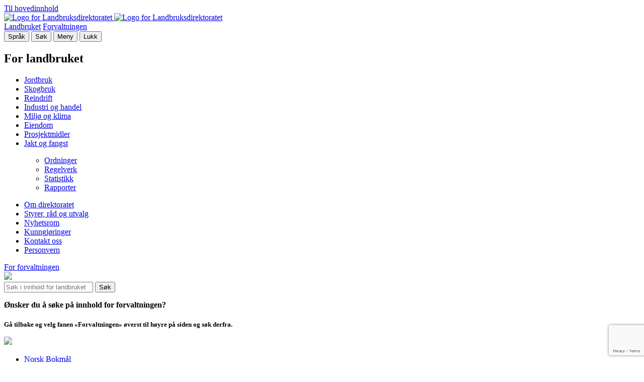

--- FILE ---
content_type: text/html;charset=utf-8
request_url: https://www.landbruksdirektoratet.no/nb/eiendom/ordninger-for-eiendom/egenerklaere-konsesjonsfri-overtakelse-av-eiendom
body_size: 9458
content:
<!DOCTYPE html>
<html lang="nb" prefix="og: http://ogp.me/ns#">
<head>

  <!-- Google Tag Manager -->
  <script>(function(w, d, s, l, i) {
      w[l] = w[l] || [];
      w[l].push({
        "gtm.start":
          new Date().getTime(), event: "gtm.js"
      });
      var f = d.getElementsByTagName(s)[0],
        j = d.createElement(s), dl = l != "dataLayer" ? "&l=" + l : "";
      j.async = true;
      j.src =
        "https://www.googletagmanager.com/gtm.js?id=" + i + dl;
      f.parentNode.insertBefore(j, f);
    })(window, document, "script", "dataLayer", "GTM-TT6528D");</script>
  <!-- End Google Tag Manager -->

  <!-- Matomo Tag Manager -->
  <script>
    var _mtm = window._mtm = window._mtm || [];
    _mtm.push({ "mtm.startTime": (new Date().getTime()), "event": "mtm.Start" });
    (function() {
      var d = document, g = d.createElement("script"), s = d.getElementsByTagName("script")[0];
      g.async = true;
      g.src = "https://cdn.matomo.cloud/landbruksdirektoratet.matomo.cloud/container_9wfp0Gu0.js";
      s.parentNode.insertBefore(g, s);
    })();
  </script>
  <!-- End Matomo Tag Manager -->

  <meta charset="utf-8" />
  <meta name="viewport" content="width=device-width, initial-scale=1.0">
  <meta http-equiv="Content-Type" content="text/html; charset=utf-8" />


  <title>Egenerklære konsesjonsfri overtakelse av eiendom - Landbruksdirektoratet</title>
  <link data-critical="true" rel="stylesheet" type="text/css" media="all" href="/_/service/no.bouvet.ldir/asset/0000019be58e1a70/css/main.min.css" />
<link rel="stylesheet" media="print" type="text/css" href="/_/service/no.bouvet.ldir/asset/0000019be58e1a70/css/print.min.css" /><meta name="description" content="Selv om du overtar en konsesjonsfri eiendom, må du som oftest sende egenerklæring om konsesjonsfrihet. Unntak kan være ved leiligheter og bebygd eiendom under 2 dekar. ">

<meta property="og:title" content="Egenerklære konsesjonsfri overtakelse av eiendom">
<meta property="og:description" content="Selv om du overtar en konsesjonsfri eiendom, må du som oftest sende egenerklæring om konsesjonsfrihet. Unntak kan være ved leiligheter og bebygd eiendom under 2 dekar. ">
<meta property="og:site_name" content="Landbruksdirektoratet">


<meta property="og:url" content="https://landir-xpprod.enonic.cloud/nb/eiendom/ordninger-for-eiendom/egenerklaere-konsesjonsfri-overtakelse-av-eiendom">

<meta property="og:type" content="article">
<meta property="og:locale" content="nb"><link rel="stylesheet" href="/_/asset/com.enonic.app.googleaisearchagent:0000019b93df2f20/css/googlesearch.css" type="text/css" media="all"/>

<!-- Widget JavaScript bundle -->
<script src="https://cloud.google.com/ai/gen-app-builder/client?hl=en_US"></script>

<!-- Search widget element is not visible by default -->
<gen-search-widget configId="51abc81f-0bc3-4d1c-a347-96593973cb5e"
                   triggerId="__googlesearch-trigger"
                   placeholder="KI-søk på Landbruksdirektoratets nettsider"
                   location="eu">
</gen-search-widget>

<script>
    /*<![CDATA[*/
    const tokenServiceUrl = "\/nb\/eiendom\/ordninger-for-eiendom\/egenerklaere-konsesjonsfri-overtakelse-av-eiendom\/_\/service\/com.enonic.app.googleaisearchagent\/token";
    const triggerId = "__googlesearch-trigger";
    /*]]>*/

    document.addEventListener('DOMContentLoaded', function() {
        const triggerEl = document.querySelector(`#${triggerId}`);
        const widget = document.querySelector('gen-search-widget');
        const htmlEl = document.documentElement;
        let intervalId = null;

        function checkContentInShadow() {
            const shadowRoot = widget && widget.shadowRoot;
            const target = shadowRoot ? shadowRoot.querySelector('.content') : null;
            if (!target) {
                htmlEl.style.fontSize = '';
                clearInterval(intervalId);
                intervalId = null;
                triggerEl.addEventListener('click', onTriggerClick, {once: true});
            }
        }

        function onTriggerClick(e) {
            triggerEl.removeEventListener('click', onTriggerClick);
            htmlEl.style.fontSize = '100%';
            setTimeout(() => {
                intervalId = setInterval(checkContentInShadow, 100);
            }, 500);
        }

        function renewToken() {
            fetch(tokenServiceUrl)
                .then(response => {
                    if (response.ok) {
                        return response.json();
                    } else {
                        console.error('Failed to get google token, make sure you have correct application configuration.');
                    }
                })
                .then(data => {
                    if (!data) {
                        return;
                    }
                    if (data.token) {
                        widget.authToken = data.token;
                        triggerEl.classList.add('active');
                    } else {
                        widget.authToken = null;
                        triggerEl.classList.remove('active');
                    }
                    if (data.expires) {
                        setTimeout(renewToken, data.expires - Date.now());
                    }
                });
        }

        if (tokenServiceUrl) {
            renewToken();
        }

        triggerEl.addEventListener('click', onTriggerClick, {once: true});
    });
</script><link rel="alternate" type="application/rss+xml" title="RSS" href="https://landir-xpprod.enonic.cloud/nb/nyhetsrom/nyhetsarkiv/rss" /></head>

<body id="js-body" class="" data-turbo="false">
<!-- Google Tag Manager (noscript) -->
<noscript>
  <iframe src="https://www.googletagmanager.com/ns.html?id=GTM-TT6528D"
          height="0" width="0" style="display:none;visibility:hidden"></iframe>
</noscript>
<!-- End Google Tag Manager (noscript) -->
<header id="top-of-page">
  <div class="header-to-content" id="header-to-content">
    <a href="#main-content" class="" id="to-content-link">Til hovedinnhold</a>
  </div>
  <div class="container">
    <div class="header-logo">
      <a href="/nb/" class="no-border">
        <img src="/_/asset/no.bouvet.ldir:0000019be58e1a70/images/logo.svg" class="header-logo__desktop" alt="Logo for Landbruksdirektoratet" />
        <img src="/_/asset/no.bouvet.ldir:0000019be58e1a70/images/logo-mobile.svg" class="header-logo__mobile" alt="Logo for Landbruksdirektoratet" />
      </a>
    </div>
    <div class="header-navigation">
      <div class="header-navigation__links" id="header-navigation__links">
        <a href="/nb/" class="tab-link" id="root-tab">Landbruket</a>
        <a href="/nb/forvaltning" class="tab-link" id="administration-tab">Forvaltningen</a>
      </div>
      <div class="header-navigation__buttons">
        <button class="button button--medium button--header"
                id="header-language-button">Språk<span aria-hidden="true"
                                                                                              class="icon icon-language icon-main"></span>
        </button>
        <button class="button button--medium button--header"
                id="header-search-button">Søk<span aria-hidden="true"
                                                                                          class="icon icon-search icon-main"></span>
        </button>
        <button class="button button--medium button--header"
                id="header-menu-button">Meny<span aria-hidden="true"
                                                                                      class="icon icon-menu icon-main"></span>
        </button>
        <button class="button button--medium button--header hidden"
                id="header-close-button">Lukk<span aria-hidden="true"
                                                                                        class="icon icon-pluss"></span>
        </button>
      </div>
    </div>
  </div>
  <div id="header-menu" class="header-menu" role="menu">
  <div class="grid container header-content">
          <div class="row">
        <div class="col l12 m12 s12 header-menu__column">
          <h2>For landbruket</h2>
        </div>
      </div>
      <div class="row">
        <div class="col l3 m12 s12 header-menu__column">
            <ul class="link-list">
                <li>
                  <a href="/nb/jordbruk" class="link-animation--reverse">Jordbruk</a>
                </li>
                <li>
                  <a href="/nb/skogbruk" class="link-animation--reverse">Skogbruk</a>
                </li>
                <li>
                  <a href="/nb/reindrift" class="link-animation--reverse">Reindrift</a>
                </li>
                <li>
                  <a href="/nb/industri-og-handel" class="link-animation--reverse">Industri og handel</a>
                </li>
                <li>
                  <a href="/nb/miljo-og-klima" class="link-animation--reverse">Miljø og klima</a>
                </li>
                <li>
                  <a href="/nb/eiendom" class="link-animation--reverse">Eiendom</a>
                </li>
                <li>
                  <a href="/nb/prosjektmidler" class="link-animation--reverse">Prosjektmidler</a>
                </li>
                <li>
                  <a href="/nb/jakt-og-fangst" class="link-animation--reverse">Jakt og fangst</a>
                </li>
            </ul>
        </div>
        <div class="col l3 m12 s12 header-menu__column">
          <ul class="link-list">
              <ul class="link-list">
                  <li>
                    <a href="/nb/alle-ordninger" class="link-animation--reverse">Ordninger</a>
                  </li>
                  <li>
                    <a href="/nb/regelverk" class="link-animation--reverse">Regelverk</a>
                  </li>
                  <li>
                    <a href="/nb/statistikk-og-utviklingstrekk" class="link-animation--reverse">Statistikk</a>
                  </li>
                  <li>
                    <a href="/nb/nyhetsrom/rapporter" class="link-animation--reverse">Rapporter</a>
                  </li>
              </ul>
          </ul>
        </div>
        <div class="col l3 m12 s12 header-menu__column">
        </div>
        <div class="col offset-l1 l2 m12 s12 header-menu__column internal-links">
          <div class="grid">
            <div class="row">
              <div class="col l12 m12 s7 internal-links__about">
                  <ul class="link-list">
                      <li>
                        <a href="/nb/om-direktoratet" class="link-animation">Om direktoratet</a>
                      </li>
                      <li>
                        <a href="/nb/styrer-rad-og-utvalg" class="link-animation">Styrer, råd og utvalg</a>
                      </li>
                      <li>
                        <a href="/nb/nyhetsrom" class="link-animation">Nyhetsrom</a>
                      </li>
                      <li>
                        <a href="/nb/alle-kunngjoringer" class="link-animation">Kunngjøringer</a>
                      </li>
                      <li>
                        <a href="/nb/om-direktoratet/kontakt-oss" class="link-animation">Kontakt oss</a>
                      </li>
                      <li>
                        <a href="/nb/om-direktoratet/personvernerklaering" class="link-animation">Personvern</a>
                      </li>
                  </ul>
              </div>
            </div>
          </div>
        </div>
      </div>
      <div class="row">
        <div class="col l6 m12 s12 row-element">
          <a href="/nb/forvaltning" class="button button--medium" id="last-menu-element">
            For forvaltningen
            <span class="icon icon-arrow icon-header-button"></span>
          </a>
        </div>
      </div>
    <div class="header-background">
      <img src="/_/service/no.bouvet.ldir/asset/0000019be58e1a70/images/menu-stripes.svg">
    </div>
  </div>
</div>

  <div id="header-search" class="header-menu header-menu-search">
    <div class="grid container header-content">
      <div class="center">
        <div class="row">
          <form action="/nb/sok">
            <div class="col l12 m12 s12 search">
              <input placeholder="Søk i innhold for landbruket " name="q"
                     type="text" autocomplete="off" aria-label="Søke-felt">
              <button type="submit" class="button button--medium" aria-label="Søke-knapp" id="search-button">
                Søk<i class="icon-search"></i>
              </button>
            </div>
          </form>
        </div>
        <div class="row">
          <div class="col l12 m12 s12 search-info">
              <p><p><strong>Ønsker du å søke på innhold for forvaltningen?</strong></p>

<p><sub><strong>Gå tilbake og velg fanen «Forvaltningen» øverst til høyre på siden og søk derfra.&nbsp;</strong></sub></p>
</p>
          </div>
        </div>
        <div class="header-background">
          <img src="/_/asset/no.bouvet.ldir:0000019be58e1a70/images/menu-stripes.svg">
        </div>
      </div>
    </div>
  </div>
  <div id="header-language" class="header-menu header-menu-language">
    <div class="grid container header-content">
      <div class="row">
        <div class="col l12 m12 s12 header-menu__column header-menu__column--language">
            <ul class="link-list">
                <li class="language-element">
                    <span class="icon icon-checkmark active"></span>
                  <div class="language-element--info">
                    <a href="/nb" class="link-animation--reverse">Norsk Bokmål</a>
                      <p>Alt innhold er tilgjengelig på bokmål</p>
                  </div>
                </li>
                <li class="language-element">
                    <span class="icon icon-checkmark"></span>
                  <div class="language-element--info">
                    <a href="/se/innhold-pa-samegiella" class="link-animation--reverse">Sámegiella</a>
                      <p>Oasit sisdoalus leat sámegilli</p>
                  </div>
                </li>
            </ul>
        </div>
      </div>
      <div class="header-background">
        <img src="/_/asset/no.bouvet.ldir:0000019be58e1a70/images/menu-stripes.svg">
      </div>
    </div>
  </div>
</header>

<main class="main-container" id="main-content" data-portal-component-type="region" data-portal-region="main">
<div data-portal-component-type="layout" class="container two-column-layout arrangement-layout--no-margins container--no-gutter layout-50-42">
  <div data-portal-component-type="region" data-portal-region="left">
      
<nav data-portal-component-type="part"
  class="container breadcrumb"
  aria-label="Brødsmulesti">

  <ol>
      <li>
        <a
          href="/nb"
          >

          Hjem
        </a>
      </li>
      <li>
        <a
          href="/nb/eiendom"
          >

          Eiendom
        </a>
      </li>
      <li>
        <a
          href="/nb/eiendom/ordninger-for-eiendom"
          >

          Ordninger for eiendom
        </a>
      </li>
      <li>
        <a
          
          aria-current="page">

          Egenerklære konsesjonsfri overtakelse av eiendom
        </a>
      </li>
  </ol>
</nav>

  </div>

  <div data-portal-component-type="region" data-portal-region="right">
      <div data-portal-component-type="part" class="part arrangement-alternate-language">
  <div class="container">
          <div class="arrangement-alternate-language__text">
        Denne sida eksisterer på nynorsk
      </div>
      <div class="arrangement-alternate-language__link">
        <span class="icon icon-arrow"></span> <a href="/nn/ordningar/eiendom/eigenerklaere-konsesjonsfri-overtaking-av-eigedom">Eigenerklære konsesjonsfri overtaking av eigedom</a>
      </div>
  </div>
</div>

  </div>
</div>
<div data-portal-component-type="part" class="hero hero-arrangement" id="hero-arrangement">
    <div class="grid grid--no-gutter container">
        <div class="row header-flex">
            <div class="col l8 m12 s12 header-ingress">
                <h1 class="hero__title">Egenerklære konsesjonsfri overtakelse av eiendom</h1>
                <p class="ingress hero__preface">Selv om du overtar en konsesjonsfri eiendom, må du som oftest sende egenerklæring om konsesjonsfrihet. Unntak kan være ved leiligheter og bebygd eiendom under 2 dekar. </p>
            </div>
            <div class="col l4 m12 s12 header-flex">
                <div class="arrangement-deadline">
                        <button type="button" class="button button--large button--tab no-border forms-dropdown-button" id="forms-dropdown-button">
                            <span class="text">Meldingsskjema</span><span class="icon icon-chevron"></span>
                        </button>
                </div>
            </div>
                    <div class="forms-dropdown list hidden" id="forms-dropdown">
                        <h3>Skjema for nedlasting</h3>
                            <ul>
                                <li>
                                    <a href="/nb/filarkiv/skjema/LDIR-360_Egenerkl%C3%A6ring%20om%20konsesjonsfrihet%20ved%20erverv%20av%20fast%20eiendom.pdf" class="no-border paper-form-link">
                                        <span>
                                            <span class="icon icon-download download-button__icon"></span>
                                            Egenerklæring om konsesjonsfrihet ved erverv av fast eiendom mv. Bokmål
                                        </span>
                                        <span class="icon icon-checkmark hidden"></span>
                                    </a>
                                </li>
                                <li>
                                    <a href="/nb/filarkiv/skjema/LDIR-360_N_Eigenfr%C3%A5segn%20om%20konsesjonsfridom%20ved%20tileigning_kj%C3%B8p%20av%20fast%20eigedom%20mv..pdf" class="no-border paper-form-link">
                                        <span>
                                            <span class="icon icon-download download-button__icon"></span>
                                            Eigenfråsegn om konsesjonsfridom ved tileigning/kjøp av fast eigedom mv. Nynorsk
                                        </span>
                                        <span class="icon icon-checkmark hidden"></span>
                                    </a>
                                </li>
                                <li>
                                    <a href="/nb/filarkiv/skjema/LDIR-356_B_Egenerkl%C3%A6ring%20om%20konsesjonsfrihet%20i%20kommuner%20med%20nedsatt%20konsesjonsgrense.pdf" class="no-border paper-form-link">
                                        <span>
                                            <span class="icon icon-download download-button__icon"></span>
                                            Egenerklæring om konsesjonsfrihet i kommuner med nedsatt konsesjonsgrense Bokmål
                                        </span>
                                        <span class="icon icon-checkmark hidden"></span>
                                    </a>
                                </li>
                                <li>
                                    <a href="/nb/filarkiv/skjema/LDIR-356_N_Eigenfr%C3%A5segn%20om%20konsesjonsfridom%20i%20kommunar%20med%20nedsett%20konsesjonsgrense.pdf" class="no-border paper-form-link">
                                        <span>
                                            <span class="icon icon-download download-button__icon"></span>
                                            Eigenfråsegn om konsesjonsfridom i kommunar med nedsett konsesjonsgrense Nynorsk
                                        </span>
                                        <span class="icon icon-checkmark hidden"></span>
                                    </a>
                                </li>
                            </ul>
                    </div>
        </div>
    </div>
</div>
<div data-portal-component-type="part" id="js-applicationprocess" class="arrangement-page">
  <div class="container header-container grid grid--no-gutter">
    <div class="row">
      <div class="col l7 m12 s12">
                  <h2 class="arrangement-page__title">Hvem må sende egenerklæring </h2>
        <p class="arrangement-page__preface">Den som skal overta en eiendom som er konsesjonsfri, må ofte sende egenerklæring om konsesjonsfrihet. Du behøver ikke sende egenerklæring ved overtakelse av leilighet eller bebygd eiendom under 2 dekar. Der kommunen har forskrift om nedsatt konsesjonsgrense, må du allikevel sende egenerklæring. </p>
        <p class="arrangement-page__pretitle">Om prosessen:</p>
      </div>
    </div>
  </div>

  <div class="container">
    <div class="arrangement-accordion list-accordion">
        <div class="arrangement-accordion__element list-item ">
          <button
            class="list-item__expand-button arrangement-accordion__button button button--icon"
            id="accordion-button-0"
            aria-expanded="false"
            data-step="a3974009-1a7a-4138-9219-24dc7dc815e2-0">

            <div class="accordion-button-div">
              <div class="arrangement-step-title">
                <div class="arrangement-icon">
                  <p>1</p>
                </div>
                  <h2>Før du egenerklærer    </h2>
              </div>
              <span class="icon icon-chevron chevron"></span>
            </div>
          </button>

          <div class="arrangement-accordion-content arrangement-accordion__panel list-item__content"
               aria-hidden="true"
               style="position: absolute; top: -20000px;"
               data-step="a3974009-1a7a-4138-9219-24dc7dc815e2-0"
          >
            <div class="expandable-content">
              <div class="content-container grid">
                <div class="row">
                  <div class="arrangement-accordion-content__main col offset-l1 l7 m10">
                      <div class="html-section step-section">
  <div class="inner-content">
    <h3>Kort om ordningen</h3>
    <div class=" html-text"><p class="paragraph">Konsesjon er en tillatelse fra kommunen som er nødvendig for å overta en eiendom. Konsesjonsplikten gjelder i utgangspunktet både hus, landbrukseiendom, ubebygde tomter og andre arealer.</p>

<p class="paragraph">Skal du overta en eiendom som er konsesjonspliktig, må du <a href="/nb/eiendom/ordninger-for-eiendom/soke-konsesjon-for-erverv-av-fast-eiendom">søke konsesjon for erverv av fast eiendom</a>.</p>

<p class="paragraph">De fleste eiendomsoverdragelser er imidlertid konsesjonsfrie, siden det er gjort mange unntak fra konsesjonsplikt i konsesjonsloven. Det betyr at du ikke må søke om konsesjon. Skal du overta en konsesjonsfri eiendom, sender du i stedet egenerklæring for å bekrefte denne konsesjonsfriheten.</p>

<p class="paragraph"><a href="/nb/eiendom/konsesjon-paa-eiendom">Les mer om konsesjon på eiendom</a></p>
</div>
  </div>
</div>

                      <div class="html-section step-section">
  <div class="inner-content">
    <h3>Du må sende egenerklæring blant annet for </h3>
    <div class=" html-text"><ul>
	<li>bebygd eiendom mindre enn 100 dekar, og med mindre enn 35 dekar fulldyrket eller overflatedyrket jord</li>
	<li>tomter til bolig- og fritidsformål</li>
	<li>ubebygd areal til annet enn landbruksformål</li>
	<li>overtakelse fra nær familie</li>
	<li>når den som overtar er odelsberettiget</li>
</ul>

<p>Det kan være knyttet vilkår som må oppfylles for at du kan overta eiendommen konsesjonsfri. Det gjelder for eksempel krav om boplikt på visse eiendommer eller etter kommunale nullgrenseforskrifter. Disse kravene må bekreftes i egenerklæringsskjema. &nbsp;</p>
</div>
  </div>
</div>

                      <div class="html-section step-section">
  <div class="inner-content">
    <h3>Unntak og lokale bestemmelser </h3>
    <div class=" html-text"><h4>Forskrift om nedsatt konsesjonsgrense (nullgrenseforskrift)</h4>

<p>Noen kommuner har en nullgrenseforskrift. Dette er lokale regler som gjør at det er boplikt på eiendommen. Grunnen til at slike lokale regler innføres er for å hindre at eiendommer som bør brukes til helårsbolig, blir brukt til fritidsformål.&nbsp;Skal du overta en eiendom hvor kommunen har nullgrenseforskrift bruker du som regel dette egenerklæringsskjema.</p>

<p><a href="/nb/eiendom/ordninger-for-eiendom/egenerklaere-konsesjonsfri-overtakelse-av-eiendom/_/error/404?message=Not+Found.+6nmdadnaok93081919mma1g13m">Egenerklæring&nbsp;i kommuner med nedsatt konsesjonsgrense</a></p>

<p><a href="/nb/eiendom/konsesjon-paa-eiendom/kommuner-med-nedsatt-konsesjonsgrense-nullgrense">Oversikt over kommuner med nullgrenseforskrift</a></p>

<h4>Boplikt</h4>

<p>Boplikt betyr at noen må bo på eiendommen. Boplikten kan være personlig eller upersonlig. Personlig boplikt betyr at eier må bo der selv. Ved upersonlig boplikt kan andre enn eieren bo der.</p>

<p><a href="/nb/eiendom/boplikt-info">Les mer om boplikt</a>&nbsp;</p>
</div>
  </div>
</div>

                  </div>

                  <div class="arrangement-accordion-content__boxes col offset-l1 l3 m10">
                  </div>
                </div>
              </div>
            </div>
          </div>
        </div>
        <div class="arrangement-accordion__element list-item ">
          <button
            class="list-item__expand-button arrangement-accordion__button button button--icon"
            id="accordion-button-1"
            aria-expanded="false"
            data-step="a3974009-1a7a-4138-9219-24dc7dc815e2-1">

            <div class="accordion-button-div">
              <div class="arrangement-step-title">
                <div class="arrangement-icon">
                  <p>2</p>
                </div>
                  <h2>Utfylling av melding   </h2>
              </div>
              <span class="icon icon-chevron chevron"></span>
            </div>
          </button>

          <div class="arrangement-accordion-content arrangement-accordion__panel list-item__content"
               aria-hidden="true"
               style="position: absolute; top: -20000px;"
               data-step="a3974009-1a7a-4138-9219-24dc7dc815e2-1"
          >
            <div class="expandable-content">
              <div class="content-container grid">
                <div class="row">
                  <div class="arrangement-accordion-content__main col offset-l1 l7 m10">
                      <div class="html-section step-section">
  <div class="inner-content">
    <h3>Skjema</h3>
    <div class=" html-text"><ul>
	<li class="paragraph"><a href="/nb/filarkiv/skjema/LDIR-360_Egenerkl%C3%A6ring%20om%20konsesjonsfrihet%20ved%20erverv%20av%20fast%20eiendom.pdf">Egenerklæring om konsesjonsfrihet ved erverv av fast eiendom mv. (LDIR-360) Bokmål</a></li>
	<li class="paragraph"><a href="/nb/eiendom/ordninger-for-eiendom/egenerklaere-konsesjonsfri-overtakelse-av-eiendom/_/attachment/inline/b8a94940-d000-4784-9b16-a5b8c2fd6bed:f80f08d97ed07e3f0c0158cb94f9403382a2bdb9/LDIR-356_B_Egenerkl%C3%A6ring%20om%20konsesjonsfrihet%20i%20kommuner%20med%20nedsatt%20konsesjonsgrense.pdf">Egenerklæring om konsesjonsfrihet i kommuner med nedsatt konsesjonsgrense (LDIR-356)</a></li>
</ul>
</div>
  </div>
</div>

                      <div class="html-section step-section">
  <div class="inner-content">
    <h3>I skjemaet skal du registrere</h3>
    <div class=" html-text"><ul>
	<li class="paragraph">ny eier (erverver) av eiendommen</li>
	<li class="paragraph">grunnopplysninger om eiendommen</li>
	<li class="paragraph">konsesjonsfrihetsgrunn (eiendommens karakter eller slektskapsunntaket m.m.) samt aksept for påfølgende vilkår</li>
	<li class="paragraph">signatur av ny eier og dato</li>
</ul>

<p class="paragraph">Er det flere som overtar eiendommen sammen (sameiere), må hver enkelt fylle ut hvert sitt skjema.</p>

<p class="paragraph">I skjema finner du veiledning til hvordan det skal fylles ut.</p>
</div>
  </div>
</div>

                      <div class="html-section step-section">
  <div class="inner-content">
    <h3>Sende egenerklæring</h3>
    <div class=" html-text"><p class="paragraph">Send egenerklæringen til kommunen der eiendommen ligger. Om du får bekreftelse på egenerklæringen du har sendt inn, avhenger av rutiner i den enkelte kommune.&nbsp;</p>
</div>
  </div>
</div>

                  </div>

                  <div class="arrangement-accordion-content__boxes col offset-l1 l3 m10">
                  </div>
                </div>
              </div>
            </div>
          </div>
        </div>
        <div class="arrangement-accordion__element list-item ">
          <button
            class="list-item__expand-button arrangement-accordion__button button button--icon"
            id="accordion-button-2"
            aria-expanded="false"
            data-step="a3974009-1a7a-4138-9219-24dc7dc815e2-2">

            <div class="accordion-button-div">
              <div class="arrangement-step-title">
                <div class="arrangement-icon">
                  <p>3</p>
                </div>
                  <h2>Behandling av meldingen     </h2>
              </div>
              <span class="icon icon-chevron chevron"></span>
            </div>
          </button>

          <div class="arrangement-accordion-content arrangement-accordion__panel list-item__content"
               aria-hidden="true"
               style="position: absolute; top: -20000px;"
               data-step="a3974009-1a7a-4138-9219-24dc7dc815e2-2"
          >
            <div class="expandable-content">
              <div class="content-container grid">
                <div class="row">
                  <div class="arrangement-accordion-content__main col offset-l1 l7 m10">
                      <div class="html-section step-section">
  <div class="inner-content">
    <h3>Mottak </h3>
    <div class=" html-text"><p class="paragraph">Når&nbsp;kommunen har mottatt egenerklæringen sjekker de opplysningene du har sendt inn. Hvis de har behov for mer informasjon kan de be om dette.</p>
</div>
  </div>
</div>

                      <div class="html-section step-section">
  <div class="inner-content">
    <h3>Behandling</h3>
    <div class=" html-text"><p class="paragraph">Det er kommunen der eiendommen ligger som behandler egenerklæringen, og kontrollerer om ervervet tilfredsstiller kravene til bruk av egenerklæring om konsesjonsfrihet.</p>
</div>
  </div>
</div>

                      <div class="html-section step-section">
  <div class="inner-content">
    <h3>Meldingskontroll</h3>
    <div class=" html-text"><p class="paragraph">Egenerklæringen kan bli tatt ut i kontroll. Du plikter å godta kontroll, gi nødvendige opplysninger og hjelpe til med å gjennomføre kontrollen.</p>
</div>
  </div>
</div>

                  </div>

                  <div class="arrangement-accordion-content__boxes col offset-l1 l3 m10">
                  </div>
                </div>
              </div>
            </div>
          </div>
        </div>
        <div class="arrangement-accordion__element list-item ">
          <button
            class="list-item__expand-button arrangement-accordion__button button button--icon"
            id="accordion-button-3"
            aria-expanded="false"
            data-step="a3974009-1a7a-4138-9219-24dc7dc815e2-3">

            <div class="accordion-button-div">
              <div class="arrangement-step-title">
                <div class="arrangement-icon">
                  <p>4</p>
                </div>
                  <h2>Svar </h2>
              </div>
              <span class="icon icon-chevron chevron"></span>
            </div>
          </button>

          <div class="arrangement-accordion-content arrangement-accordion__panel list-item__content"
               aria-hidden="true"
               style="position: absolute; top: -20000px;"
               data-step="a3974009-1a7a-4138-9219-24dc7dc815e2-3"
          >
            <div class="expandable-content">
              <div class="content-container grid">
                <div class="row">
                  <div class="arrangement-accordion-content__main col offset-l1 l7 m10">
                      <div class="html-section step-section">
  <div class="inner-content">
    <h3>Svar </h3>
    <div class=" html-text"><p class="paragraph">Du får tilbakemelding på egenerklæringen etter at kommunen har kontrollert om ervervet er konsesjonsfritt. Når kommunen finner at ervervet er konsesjonsfritt, registrerer de opplysningene om dette i Matrikkelen. Du kan da sende skjøtet til tinglysning hos Kartverket.</p>
</div>
  </div>
</div>

                      <div class="html-section step-section">
  <div class="inner-content">
    <h3>Klage</h3>
    <div class=" html-text"><p class="paragraph">Du kan ikke klage på at kommunen eventuelt ikke godtar egenerklæringen din. I stedet må du søke konsesjon. Eventuell uenighet med kommunen om konsesjonsspørsmålet blir da behandlet i samband med konsesjonssøknaden.</p>
</div>
  </div>
</div>

                  </div>

                  <div class="arrangement-accordion-content__boxes col offset-l1 l3 m10">
                  </div>
                </div>
              </div>
            </div>
          </div>
        </div>
    </div>
  </div>
</div>
<div data-portal-component-type="layout" class="container two-column-layout layout-50-33">
  <div data-portal-component-type="region" data-portal-region="left">
          <div data-portal-component-type="part" class="arrangement-boxes__dates arrangement-box">
        <h2>Viktige datoer</h2>
        <div class="important-date">
            <div class="important-date__info">
                <div class="important-date__date">
                    <span class="icon icon-repeat"></span>
                </div>
                <div class="important-date__description">
                    <h3 class="title">Egenerklæringsfrist: </h3>
                    <p class="description">snarest mulig</p>
                </div>
            </div>
        </div>
        <div class="important-date">
            <div class="important-date__info">
                <div class="important-date__date">
                    <span class="icon icon-repeat"></span>
                </div>
                <div class="important-date__description">
                    <h3 class="title">Tinglysing: </h3>
                    <p class="description">når du får svar fra kommunen at ervervet er registrert konsesjonsfritt kan du sende skjøtet til tinglysing</p>
                </div>
            </div>
        </div>
    </div>

      
  <div data-portal-component-type="part" class="link-group-list">
      <div class="link-list-section">
          <h2>Skjema og relaterte sider </h2>



  <div class="list">

    <ul>
        <li>
            <a
              href="/nb/filarkiv/skjema/LDIR-356_B_Egenerkl%C3%A6ring%20om%20konsesjonsfrihet%20i%20kommuner%20med%20nedsatt%20konsesjonsgrense.pdf"
              class="no-border" >

                Egenerklæring om konsesjonsfrihet i kommuner med nedsatt konsesjonsgrense (LDIR-356B) 

              <span class="icon icon-arrow"></span>
            </a>
        </li>
        <li>
            <a
              href="/nb/filarkiv/skjema/LDIR-356_N_Eigenfr%C3%A5segn%20om%20konsesjonsfridom%20i%20kommunar%20med%20nedsett%20konsesjonsgrense.pdf"
              class="no-border" >

                Eigenfråsegn om konsesjonsfridom i kommunar med nedsett konsesjonsgrense (LDIR-356N) 

              <span class="icon icon-arrow"></span>
            </a>
        </li>
        <li>
            <a
              href="/nb/filarkiv/skjema/LDIR-360_Egenerkl%C3%A6ring%20om%20konsesjonsfrihet%20ved%20erverv%20av%20fast%20eiendom.pdf"
              class="no-border" >

                Egenerklæring om konsesjonsfrihet ved erverv av fast eiendom (LDIR-360B) 

              <span class="icon icon-arrow"></span>
            </a>
        </li>
        <li>
            <a
              href="/nb/filarkiv/skjema/LDIR-360_N_Eigenfr%C3%A5segn%20om%20konsesjonsfridom%20ved%20tileigning_kj%C3%B8p%20av%20fast%20eigedom%20mv..pdf"
              class="no-border" >

                Eigenfråsegn om konsesjonsfridom ved tileigning/kjøp av fast eigedom mv. (LDIR-360N) 

              <span class="icon icon-arrow"></span>
            </a>
        </li>
    </ul>
  </div>
      </div>
      <div class="link-list-section">
          <h2>Regelverk </h2>



  <div class="list">

    <ul>
        <li>
            <a
              href="/nb/eksterne-lenker/lovdata/forskrift-om-konsesjonsfrihet-mv"
              class="no-border"  rel=&quot;noopener noreferrer&quot; target=&quot;_blank&quot;>

                Forskrift om konsesjonsfrihet mv.  (lovdata.no)

              <span class="icon icon-arrow"></span>
            </a>
        </li>
        <li>
            <a
              href="/nb/eksterne-lenker/lovdata/konsesjonsloven"
              class="no-border"  rel=&quot;noopener noreferrer&quot; target=&quot;_blank&quot;>

                Konsesjonsloven (lovdata.no)

              <span class="icon icon-arrow"></span>
            </a>
        </li>
    </ul>
  </div>
      </div>
      <div class="link-list-section">
          <h2>Mer informasjon </h2>



  <div class="list">

    <ul>
        <li>
            <a
              href="/nb/eiendom/konsesjon-paa-eiendom"
              class="no-border" >

                Om konsesjon på eiendom 

              <span class="icon icon-arrow"></span>
            </a>
        </li>
    </ul>
  </div>
      </div>
  </div>

      

  </div>

  <div data-portal-component-type="region" data-portal-region="right">
        <div data-portal-component-type="part" class="box box--solid-green">
  <div class="wrapper">
    

      <h3>Trenger du hjelp?</h3>

<h4>Kontakt din kommune</h4>

<p>Kommunen kan hjelpe deg med spørsmål om søknader, plikter og rettigheter.</p>



  </div>
</div>


  </div>
</div>
<div data-portal-component-type="part" class="feedback-part unsent" id="feedback-part">
  <form action="/nb/eiendom/ordninger-for-eiendom/egenerklaere-konsesjonsfri-overtakelse-av-eiendom/_/service/no.bouvet.ldir/feedback" data-key="6Lfc8WIaAAAAAE_AGmJJi4XoUGB-MtTZhX78aK7i">
    <div class="container grid grid--no-gutter">
      <div class="row hidden-sent">
        <div class="col l12 m12 s12 heading-container">
          <h3>Fant du det du lette etter?</h3>
        </div>
      </div>

      <div class="row hidden-sent">
        <div class="col l7 m12 s12 feedback-part__answer">
          <label class="control control-radio">
            <p>Ja</p>
            <input type="radio" name="answer" value="yes" id="radio-yes" />
            <div class="control_indicator"></div>
          </label>
          <label class="control control-radio">
            <p>Nei</p>
            <input type="radio" name="answer" value="no" id="radio-no" />
            <div class="control_indicator"></div>
          </label>
        </div>
      </div>
      <div class="row  hidden-sent">
        <div class="col l7 m12 s12 feedback-part__feedback hidden" id="feedback-part__feedback">

          <input type="hidden" name="searchQuery" value="" />
          <input type="hidden" name="resultId" value="" />
          <input type="hidden" name="contentId" value="a3974009-1a7a-4138-9219-24dc7dc815e2" />
          <input type="hidden" name="url" id="feedback-current-url" value="" />
          <input type="hidden" name="width" id="feedback-current-width" value="" />

          <label class="feedback-label hidden" id="yes-feedback" for="feedback">Hva lette du etter?</label>
          <label class="feedback-label hidden" id="no-feedback" for="feedback">Hva savnet du?</label>
          <textarea id="feedback" rows="4" name="feedback"></textarea>
          <div class="html-text">
              <p>Ikke skriv personlige opplysninger</p>

<p>Her svarer vi ikke på henvendelsen. Kontakt oss om du tenger hjelp</p>


          </div>

          <button class="button button--medium">
            <span class="hidden-unsent hidden-sent">Sender...</span>
            <span class="hidden-is-sending">Send svar</span>
          </button>

        </div>
      </div>

      <div class="row hidden-unsent hidden-is-sending">
        <div class="col l7 m12 s12 feedback-part__success">
          <span class="hidden-success">
            <h3>Tusen takk for din tilbakemelding</h3>
              
<p>Her svarer vi ikke på henvendelsen. Kontakt oss om du tenger hjelp</p>


          </span>
          <span class="hidden-failure">
            <h3>Feil ved tilbakemelding</h3>
              <p>Tilbakemeldingen din ble ikke sendt, vennligst prøv igjen. Kontakt oss om du trenger hjelp</p>
          </span>
        </div>
      </div>
    </div>
  </form>
</div>
</main>

  <a href="#top-of-page" class="to-top-link">
    <span class="icon-arrow"></span>
    Til toppen
  </a>
<footer class="footer">
  <div class="footer-content container">
    <div class="grid">
      <div class="row">
            <div class="footer-content__links col offset-l1 l3 m3 s12">
              <h3>Direktoratet</h3>
              <ul class="link-list">
                  <li>
                    <a href="/nb/om-direktoratet" class="link-animation">Om direktoratet</a>
                  </li>
                  <li>
                    <a href="/nb/om-direktoratet/kontakt-oss" class="link-animation">Kontakt oss</a>
                  </li>
                  <li>
                    <a href="/nb/om-direktoratet/Jobb-hos-oss/ledige-stillinger" class="link-animation">Ledige stillinger</a>
                  </li>
                  <li>
                    <a href="/nb/landbruksdirektoratet-i-sosiale-medier" class="link-animation">Sosiale medier</a>
                  </li>
                  <li>
                    <a href="/nb/om-direktoratet/tilgjengelighet" class="link-animation">Tilgjengelighet</a>
                  </li>
              </ul>
            </div>
            <div class="footer-content__links col l3 m3 s12">
              <h3>Snarveier</h3>
              <ul class="link-list">
                  <li>
                    <a href="/nb/nyhetsrom/pamelding-til-nytt-fra-landbruksdirektoratet" class="link-animation">Påmelding nyhetsvarsel</a>
                  </li>
                  <li>
                    <a href="/nb/om-direktoratet/pressekontakt" class="link-animation">Pressekontakt</a>
                  </li>
                  <li>
                    <a href="/nb/alle-ordninger" class="link-animation">Ordninger</a>
                  </li>
                  <li>
                    <a href="/nb/regelverk" class="link-animation">Regelverk</a>
                  </li>
                  <li>
                    <a href="/nb/statistikk-og-utviklingstrekk" class="link-animation">Statistikk</a>
                  </li>
                  <li>
                    <a href="/nb/om-direktoratet/tips-oss" class="link-animation">Tips oss</a>
                  </li>
              </ul>
            </div>
            <div class="footer-content__links col l3 m3 s12">
              <h3>Nyttige lenker</h3>
              <ul class="link-list">
                  <li>
                    <a href="/nb/eksterne-lenker/generelle-eksterne-lenker/landbruks-og-matdepartementet-lmd" class="link-animation">Landbruks- og matdepartementet</a>
                  </li>
                  <li>
                    <a href="/nb/eksterne-lenker/generelle-eksterne-lenker/statsforvalteren.no" class="link-animation">Statsforvalteren</a>
                  </li>
              </ul>
            </div>
      </div>
    </div>
  </div>
  <div class="footer-copyright">
    <p>2026 Landbruksdirektoratet</p>
  </div>
</footer>

<script type="module" src="/_/service/no.bouvet.ldir/asset/0000019be58e1a70/index.mjs"></script><script type="module" src="/_/service/no.bouvet.ldir/asset/0000019be58e1a70/hotwired__turbo/8.0.18/dist/turbo.es2017-esm.js"></script><script src="https://www.google.com/recaptcha/api.js?render=6Lfc8WIaAAAAAE_AGmJJi4XoUGB-MtTZhX78aK7i"></script><a id="__googlesearch-trigger" class="__googlesearch-trigger small">
    <img alt="AI-powered search" src="/nb/eiendom/ordninger-for-eiendom/egenerklaere-konsesjonsfri-overtakelse-av-eiendom/_/attachment/inline/0d3f92ab-66aa-4f8d-9509-7057f59e5543:60e18473ce51e2e803dd6b5b25d29e57cac783ab/search-ai.png"/>
    <p>KI søk</p>
</a></body>
</html>


--- FILE ---
content_type: text/html; charset=utf-8
request_url: https://www.google.com/recaptcha/api2/anchor?ar=1&k=6Lfc8WIaAAAAAE_AGmJJi4XoUGB-MtTZhX78aK7i&co=aHR0cHM6Ly93d3cubGFuZGJydWtzZGlyZWt0b3JhdGV0Lm5vOjQ0Mw..&hl=en&v=N67nZn4AqZkNcbeMu4prBgzg&size=invisible&anchor-ms=20000&execute-ms=30000&cb=kl05lelaouzz
body_size: 48762
content:
<!DOCTYPE HTML><html dir="ltr" lang="en"><head><meta http-equiv="Content-Type" content="text/html; charset=UTF-8">
<meta http-equiv="X-UA-Compatible" content="IE=edge">
<title>reCAPTCHA</title>
<style type="text/css">
/* cyrillic-ext */
@font-face {
  font-family: 'Roboto';
  font-style: normal;
  font-weight: 400;
  font-stretch: 100%;
  src: url(//fonts.gstatic.com/s/roboto/v48/KFO7CnqEu92Fr1ME7kSn66aGLdTylUAMa3GUBHMdazTgWw.woff2) format('woff2');
  unicode-range: U+0460-052F, U+1C80-1C8A, U+20B4, U+2DE0-2DFF, U+A640-A69F, U+FE2E-FE2F;
}
/* cyrillic */
@font-face {
  font-family: 'Roboto';
  font-style: normal;
  font-weight: 400;
  font-stretch: 100%;
  src: url(//fonts.gstatic.com/s/roboto/v48/KFO7CnqEu92Fr1ME7kSn66aGLdTylUAMa3iUBHMdazTgWw.woff2) format('woff2');
  unicode-range: U+0301, U+0400-045F, U+0490-0491, U+04B0-04B1, U+2116;
}
/* greek-ext */
@font-face {
  font-family: 'Roboto';
  font-style: normal;
  font-weight: 400;
  font-stretch: 100%;
  src: url(//fonts.gstatic.com/s/roboto/v48/KFO7CnqEu92Fr1ME7kSn66aGLdTylUAMa3CUBHMdazTgWw.woff2) format('woff2');
  unicode-range: U+1F00-1FFF;
}
/* greek */
@font-face {
  font-family: 'Roboto';
  font-style: normal;
  font-weight: 400;
  font-stretch: 100%;
  src: url(//fonts.gstatic.com/s/roboto/v48/KFO7CnqEu92Fr1ME7kSn66aGLdTylUAMa3-UBHMdazTgWw.woff2) format('woff2');
  unicode-range: U+0370-0377, U+037A-037F, U+0384-038A, U+038C, U+038E-03A1, U+03A3-03FF;
}
/* math */
@font-face {
  font-family: 'Roboto';
  font-style: normal;
  font-weight: 400;
  font-stretch: 100%;
  src: url(//fonts.gstatic.com/s/roboto/v48/KFO7CnqEu92Fr1ME7kSn66aGLdTylUAMawCUBHMdazTgWw.woff2) format('woff2');
  unicode-range: U+0302-0303, U+0305, U+0307-0308, U+0310, U+0312, U+0315, U+031A, U+0326-0327, U+032C, U+032F-0330, U+0332-0333, U+0338, U+033A, U+0346, U+034D, U+0391-03A1, U+03A3-03A9, U+03B1-03C9, U+03D1, U+03D5-03D6, U+03F0-03F1, U+03F4-03F5, U+2016-2017, U+2034-2038, U+203C, U+2040, U+2043, U+2047, U+2050, U+2057, U+205F, U+2070-2071, U+2074-208E, U+2090-209C, U+20D0-20DC, U+20E1, U+20E5-20EF, U+2100-2112, U+2114-2115, U+2117-2121, U+2123-214F, U+2190, U+2192, U+2194-21AE, U+21B0-21E5, U+21F1-21F2, U+21F4-2211, U+2213-2214, U+2216-22FF, U+2308-230B, U+2310, U+2319, U+231C-2321, U+2336-237A, U+237C, U+2395, U+239B-23B7, U+23D0, U+23DC-23E1, U+2474-2475, U+25AF, U+25B3, U+25B7, U+25BD, U+25C1, U+25CA, U+25CC, U+25FB, U+266D-266F, U+27C0-27FF, U+2900-2AFF, U+2B0E-2B11, U+2B30-2B4C, U+2BFE, U+3030, U+FF5B, U+FF5D, U+1D400-1D7FF, U+1EE00-1EEFF;
}
/* symbols */
@font-face {
  font-family: 'Roboto';
  font-style: normal;
  font-weight: 400;
  font-stretch: 100%;
  src: url(//fonts.gstatic.com/s/roboto/v48/KFO7CnqEu92Fr1ME7kSn66aGLdTylUAMaxKUBHMdazTgWw.woff2) format('woff2');
  unicode-range: U+0001-000C, U+000E-001F, U+007F-009F, U+20DD-20E0, U+20E2-20E4, U+2150-218F, U+2190, U+2192, U+2194-2199, U+21AF, U+21E6-21F0, U+21F3, U+2218-2219, U+2299, U+22C4-22C6, U+2300-243F, U+2440-244A, U+2460-24FF, U+25A0-27BF, U+2800-28FF, U+2921-2922, U+2981, U+29BF, U+29EB, U+2B00-2BFF, U+4DC0-4DFF, U+FFF9-FFFB, U+10140-1018E, U+10190-1019C, U+101A0, U+101D0-101FD, U+102E0-102FB, U+10E60-10E7E, U+1D2C0-1D2D3, U+1D2E0-1D37F, U+1F000-1F0FF, U+1F100-1F1AD, U+1F1E6-1F1FF, U+1F30D-1F30F, U+1F315, U+1F31C, U+1F31E, U+1F320-1F32C, U+1F336, U+1F378, U+1F37D, U+1F382, U+1F393-1F39F, U+1F3A7-1F3A8, U+1F3AC-1F3AF, U+1F3C2, U+1F3C4-1F3C6, U+1F3CA-1F3CE, U+1F3D4-1F3E0, U+1F3ED, U+1F3F1-1F3F3, U+1F3F5-1F3F7, U+1F408, U+1F415, U+1F41F, U+1F426, U+1F43F, U+1F441-1F442, U+1F444, U+1F446-1F449, U+1F44C-1F44E, U+1F453, U+1F46A, U+1F47D, U+1F4A3, U+1F4B0, U+1F4B3, U+1F4B9, U+1F4BB, U+1F4BF, U+1F4C8-1F4CB, U+1F4D6, U+1F4DA, U+1F4DF, U+1F4E3-1F4E6, U+1F4EA-1F4ED, U+1F4F7, U+1F4F9-1F4FB, U+1F4FD-1F4FE, U+1F503, U+1F507-1F50B, U+1F50D, U+1F512-1F513, U+1F53E-1F54A, U+1F54F-1F5FA, U+1F610, U+1F650-1F67F, U+1F687, U+1F68D, U+1F691, U+1F694, U+1F698, U+1F6AD, U+1F6B2, U+1F6B9-1F6BA, U+1F6BC, U+1F6C6-1F6CF, U+1F6D3-1F6D7, U+1F6E0-1F6EA, U+1F6F0-1F6F3, U+1F6F7-1F6FC, U+1F700-1F7FF, U+1F800-1F80B, U+1F810-1F847, U+1F850-1F859, U+1F860-1F887, U+1F890-1F8AD, U+1F8B0-1F8BB, U+1F8C0-1F8C1, U+1F900-1F90B, U+1F93B, U+1F946, U+1F984, U+1F996, U+1F9E9, U+1FA00-1FA6F, U+1FA70-1FA7C, U+1FA80-1FA89, U+1FA8F-1FAC6, U+1FACE-1FADC, U+1FADF-1FAE9, U+1FAF0-1FAF8, U+1FB00-1FBFF;
}
/* vietnamese */
@font-face {
  font-family: 'Roboto';
  font-style: normal;
  font-weight: 400;
  font-stretch: 100%;
  src: url(//fonts.gstatic.com/s/roboto/v48/KFO7CnqEu92Fr1ME7kSn66aGLdTylUAMa3OUBHMdazTgWw.woff2) format('woff2');
  unicode-range: U+0102-0103, U+0110-0111, U+0128-0129, U+0168-0169, U+01A0-01A1, U+01AF-01B0, U+0300-0301, U+0303-0304, U+0308-0309, U+0323, U+0329, U+1EA0-1EF9, U+20AB;
}
/* latin-ext */
@font-face {
  font-family: 'Roboto';
  font-style: normal;
  font-weight: 400;
  font-stretch: 100%;
  src: url(//fonts.gstatic.com/s/roboto/v48/KFO7CnqEu92Fr1ME7kSn66aGLdTylUAMa3KUBHMdazTgWw.woff2) format('woff2');
  unicode-range: U+0100-02BA, U+02BD-02C5, U+02C7-02CC, U+02CE-02D7, U+02DD-02FF, U+0304, U+0308, U+0329, U+1D00-1DBF, U+1E00-1E9F, U+1EF2-1EFF, U+2020, U+20A0-20AB, U+20AD-20C0, U+2113, U+2C60-2C7F, U+A720-A7FF;
}
/* latin */
@font-face {
  font-family: 'Roboto';
  font-style: normal;
  font-weight: 400;
  font-stretch: 100%;
  src: url(//fonts.gstatic.com/s/roboto/v48/KFO7CnqEu92Fr1ME7kSn66aGLdTylUAMa3yUBHMdazQ.woff2) format('woff2');
  unicode-range: U+0000-00FF, U+0131, U+0152-0153, U+02BB-02BC, U+02C6, U+02DA, U+02DC, U+0304, U+0308, U+0329, U+2000-206F, U+20AC, U+2122, U+2191, U+2193, U+2212, U+2215, U+FEFF, U+FFFD;
}
/* cyrillic-ext */
@font-face {
  font-family: 'Roboto';
  font-style: normal;
  font-weight: 500;
  font-stretch: 100%;
  src: url(//fonts.gstatic.com/s/roboto/v48/KFO7CnqEu92Fr1ME7kSn66aGLdTylUAMa3GUBHMdazTgWw.woff2) format('woff2');
  unicode-range: U+0460-052F, U+1C80-1C8A, U+20B4, U+2DE0-2DFF, U+A640-A69F, U+FE2E-FE2F;
}
/* cyrillic */
@font-face {
  font-family: 'Roboto';
  font-style: normal;
  font-weight: 500;
  font-stretch: 100%;
  src: url(//fonts.gstatic.com/s/roboto/v48/KFO7CnqEu92Fr1ME7kSn66aGLdTylUAMa3iUBHMdazTgWw.woff2) format('woff2');
  unicode-range: U+0301, U+0400-045F, U+0490-0491, U+04B0-04B1, U+2116;
}
/* greek-ext */
@font-face {
  font-family: 'Roboto';
  font-style: normal;
  font-weight: 500;
  font-stretch: 100%;
  src: url(//fonts.gstatic.com/s/roboto/v48/KFO7CnqEu92Fr1ME7kSn66aGLdTylUAMa3CUBHMdazTgWw.woff2) format('woff2');
  unicode-range: U+1F00-1FFF;
}
/* greek */
@font-face {
  font-family: 'Roboto';
  font-style: normal;
  font-weight: 500;
  font-stretch: 100%;
  src: url(//fonts.gstatic.com/s/roboto/v48/KFO7CnqEu92Fr1ME7kSn66aGLdTylUAMa3-UBHMdazTgWw.woff2) format('woff2');
  unicode-range: U+0370-0377, U+037A-037F, U+0384-038A, U+038C, U+038E-03A1, U+03A3-03FF;
}
/* math */
@font-face {
  font-family: 'Roboto';
  font-style: normal;
  font-weight: 500;
  font-stretch: 100%;
  src: url(//fonts.gstatic.com/s/roboto/v48/KFO7CnqEu92Fr1ME7kSn66aGLdTylUAMawCUBHMdazTgWw.woff2) format('woff2');
  unicode-range: U+0302-0303, U+0305, U+0307-0308, U+0310, U+0312, U+0315, U+031A, U+0326-0327, U+032C, U+032F-0330, U+0332-0333, U+0338, U+033A, U+0346, U+034D, U+0391-03A1, U+03A3-03A9, U+03B1-03C9, U+03D1, U+03D5-03D6, U+03F0-03F1, U+03F4-03F5, U+2016-2017, U+2034-2038, U+203C, U+2040, U+2043, U+2047, U+2050, U+2057, U+205F, U+2070-2071, U+2074-208E, U+2090-209C, U+20D0-20DC, U+20E1, U+20E5-20EF, U+2100-2112, U+2114-2115, U+2117-2121, U+2123-214F, U+2190, U+2192, U+2194-21AE, U+21B0-21E5, U+21F1-21F2, U+21F4-2211, U+2213-2214, U+2216-22FF, U+2308-230B, U+2310, U+2319, U+231C-2321, U+2336-237A, U+237C, U+2395, U+239B-23B7, U+23D0, U+23DC-23E1, U+2474-2475, U+25AF, U+25B3, U+25B7, U+25BD, U+25C1, U+25CA, U+25CC, U+25FB, U+266D-266F, U+27C0-27FF, U+2900-2AFF, U+2B0E-2B11, U+2B30-2B4C, U+2BFE, U+3030, U+FF5B, U+FF5D, U+1D400-1D7FF, U+1EE00-1EEFF;
}
/* symbols */
@font-face {
  font-family: 'Roboto';
  font-style: normal;
  font-weight: 500;
  font-stretch: 100%;
  src: url(//fonts.gstatic.com/s/roboto/v48/KFO7CnqEu92Fr1ME7kSn66aGLdTylUAMaxKUBHMdazTgWw.woff2) format('woff2');
  unicode-range: U+0001-000C, U+000E-001F, U+007F-009F, U+20DD-20E0, U+20E2-20E4, U+2150-218F, U+2190, U+2192, U+2194-2199, U+21AF, U+21E6-21F0, U+21F3, U+2218-2219, U+2299, U+22C4-22C6, U+2300-243F, U+2440-244A, U+2460-24FF, U+25A0-27BF, U+2800-28FF, U+2921-2922, U+2981, U+29BF, U+29EB, U+2B00-2BFF, U+4DC0-4DFF, U+FFF9-FFFB, U+10140-1018E, U+10190-1019C, U+101A0, U+101D0-101FD, U+102E0-102FB, U+10E60-10E7E, U+1D2C0-1D2D3, U+1D2E0-1D37F, U+1F000-1F0FF, U+1F100-1F1AD, U+1F1E6-1F1FF, U+1F30D-1F30F, U+1F315, U+1F31C, U+1F31E, U+1F320-1F32C, U+1F336, U+1F378, U+1F37D, U+1F382, U+1F393-1F39F, U+1F3A7-1F3A8, U+1F3AC-1F3AF, U+1F3C2, U+1F3C4-1F3C6, U+1F3CA-1F3CE, U+1F3D4-1F3E0, U+1F3ED, U+1F3F1-1F3F3, U+1F3F5-1F3F7, U+1F408, U+1F415, U+1F41F, U+1F426, U+1F43F, U+1F441-1F442, U+1F444, U+1F446-1F449, U+1F44C-1F44E, U+1F453, U+1F46A, U+1F47D, U+1F4A3, U+1F4B0, U+1F4B3, U+1F4B9, U+1F4BB, U+1F4BF, U+1F4C8-1F4CB, U+1F4D6, U+1F4DA, U+1F4DF, U+1F4E3-1F4E6, U+1F4EA-1F4ED, U+1F4F7, U+1F4F9-1F4FB, U+1F4FD-1F4FE, U+1F503, U+1F507-1F50B, U+1F50D, U+1F512-1F513, U+1F53E-1F54A, U+1F54F-1F5FA, U+1F610, U+1F650-1F67F, U+1F687, U+1F68D, U+1F691, U+1F694, U+1F698, U+1F6AD, U+1F6B2, U+1F6B9-1F6BA, U+1F6BC, U+1F6C6-1F6CF, U+1F6D3-1F6D7, U+1F6E0-1F6EA, U+1F6F0-1F6F3, U+1F6F7-1F6FC, U+1F700-1F7FF, U+1F800-1F80B, U+1F810-1F847, U+1F850-1F859, U+1F860-1F887, U+1F890-1F8AD, U+1F8B0-1F8BB, U+1F8C0-1F8C1, U+1F900-1F90B, U+1F93B, U+1F946, U+1F984, U+1F996, U+1F9E9, U+1FA00-1FA6F, U+1FA70-1FA7C, U+1FA80-1FA89, U+1FA8F-1FAC6, U+1FACE-1FADC, U+1FADF-1FAE9, U+1FAF0-1FAF8, U+1FB00-1FBFF;
}
/* vietnamese */
@font-face {
  font-family: 'Roboto';
  font-style: normal;
  font-weight: 500;
  font-stretch: 100%;
  src: url(//fonts.gstatic.com/s/roboto/v48/KFO7CnqEu92Fr1ME7kSn66aGLdTylUAMa3OUBHMdazTgWw.woff2) format('woff2');
  unicode-range: U+0102-0103, U+0110-0111, U+0128-0129, U+0168-0169, U+01A0-01A1, U+01AF-01B0, U+0300-0301, U+0303-0304, U+0308-0309, U+0323, U+0329, U+1EA0-1EF9, U+20AB;
}
/* latin-ext */
@font-face {
  font-family: 'Roboto';
  font-style: normal;
  font-weight: 500;
  font-stretch: 100%;
  src: url(//fonts.gstatic.com/s/roboto/v48/KFO7CnqEu92Fr1ME7kSn66aGLdTylUAMa3KUBHMdazTgWw.woff2) format('woff2');
  unicode-range: U+0100-02BA, U+02BD-02C5, U+02C7-02CC, U+02CE-02D7, U+02DD-02FF, U+0304, U+0308, U+0329, U+1D00-1DBF, U+1E00-1E9F, U+1EF2-1EFF, U+2020, U+20A0-20AB, U+20AD-20C0, U+2113, U+2C60-2C7F, U+A720-A7FF;
}
/* latin */
@font-face {
  font-family: 'Roboto';
  font-style: normal;
  font-weight: 500;
  font-stretch: 100%;
  src: url(//fonts.gstatic.com/s/roboto/v48/KFO7CnqEu92Fr1ME7kSn66aGLdTylUAMa3yUBHMdazQ.woff2) format('woff2');
  unicode-range: U+0000-00FF, U+0131, U+0152-0153, U+02BB-02BC, U+02C6, U+02DA, U+02DC, U+0304, U+0308, U+0329, U+2000-206F, U+20AC, U+2122, U+2191, U+2193, U+2212, U+2215, U+FEFF, U+FFFD;
}
/* cyrillic-ext */
@font-face {
  font-family: 'Roboto';
  font-style: normal;
  font-weight: 900;
  font-stretch: 100%;
  src: url(//fonts.gstatic.com/s/roboto/v48/KFO7CnqEu92Fr1ME7kSn66aGLdTylUAMa3GUBHMdazTgWw.woff2) format('woff2');
  unicode-range: U+0460-052F, U+1C80-1C8A, U+20B4, U+2DE0-2DFF, U+A640-A69F, U+FE2E-FE2F;
}
/* cyrillic */
@font-face {
  font-family: 'Roboto';
  font-style: normal;
  font-weight: 900;
  font-stretch: 100%;
  src: url(//fonts.gstatic.com/s/roboto/v48/KFO7CnqEu92Fr1ME7kSn66aGLdTylUAMa3iUBHMdazTgWw.woff2) format('woff2');
  unicode-range: U+0301, U+0400-045F, U+0490-0491, U+04B0-04B1, U+2116;
}
/* greek-ext */
@font-face {
  font-family: 'Roboto';
  font-style: normal;
  font-weight: 900;
  font-stretch: 100%;
  src: url(//fonts.gstatic.com/s/roboto/v48/KFO7CnqEu92Fr1ME7kSn66aGLdTylUAMa3CUBHMdazTgWw.woff2) format('woff2');
  unicode-range: U+1F00-1FFF;
}
/* greek */
@font-face {
  font-family: 'Roboto';
  font-style: normal;
  font-weight: 900;
  font-stretch: 100%;
  src: url(//fonts.gstatic.com/s/roboto/v48/KFO7CnqEu92Fr1ME7kSn66aGLdTylUAMa3-UBHMdazTgWw.woff2) format('woff2');
  unicode-range: U+0370-0377, U+037A-037F, U+0384-038A, U+038C, U+038E-03A1, U+03A3-03FF;
}
/* math */
@font-face {
  font-family: 'Roboto';
  font-style: normal;
  font-weight: 900;
  font-stretch: 100%;
  src: url(//fonts.gstatic.com/s/roboto/v48/KFO7CnqEu92Fr1ME7kSn66aGLdTylUAMawCUBHMdazTgWw.woff2) format('woff2');
  unicode-range: U+0302-0303, U+0305, U+0307-0308, U+0310, U+0312, U+0315, U+031A, U+0326-0327, U+032C, U+032F-0330, U+0332-0333, U+0338, U+033A, U+0346, U+034D, U+0391-03A1, U+03A3-03A9, U+03B1-03C9, U+03D1, U+03D5-03D6, U+03F0-03F1, U+03F4-03F5, U+2016-2017, U+2034-2038, U+203C, U+2040, U+2043, U+2047, U+2050, U+2057, U+205F, U+2070-2071, U+2074-208E, U+2090-209C, U+20D0-20DC, U+20E1, U+20E5-20EF, U+2100-2112, U+2114-2115, U+2117-2121, U+2123-214F, U+2190, U+2192, U+2194-21AE, U+21B0-21E5, U+21F1-21F2, U+21F4-2211, U+2213-2214, U+2216-22FF, U+2308-230B, U+2310, U+2319, U+231C-2321, U+2336-237A, U+237C, U+2395, U+239B-23B7, U+23D0, U+23DC-23E1, U+2474-2475, U+25AF, U+25B3, U+25B7, U+25BD, U+25C1, U+25CA, U+25CC, U+25FB, U+266D-266F, U+27C0-27FF, U+2900-2AFF, U+2B0E-2B11, U+2B30-2B4C, U+2BFE, U+3030, U+FF5B, U+FF5D, U+1D400-1D7FF, U+1EE00-1EEFF;
}
/* symbols */
@font-face {
  font-family: 'Roboto';
  font-style: normal;
  font-weight: 900;
  font-stretch: 100%;
  src: url(//fonts.gstatic.com/s/roboto/v48/KFO7CnqEu92Fr1ME7kSn66aGLdTylUAMaxKUBHMdazTgWw.woff2) format('woff2');
  unicode-range: U+0001-000C, U+000E-001F, U+007F-009F, U+20DD-20E0, U+20E2-20E4, U+2150-218F, U+2190, U+2192, U+2194-2199, U+21AF, U+21E6-21F0, U+21F3, U+2218-2219, U+2299, U+22C4-22C6, U+2300-243F, U+2440-244A, U+2460-24FF, U+25A0-27BF, U+2800-28FF, U+2921-2922, U+2981, U+29BF, U+29EB, U+2B00-2BFF, U+4DC0-4DFF, U+FFF9-FFFB, U+10140-1018E, U+10190-1019C, U+101A0, U+101D0-101FD, U+102E0-102FB, U+10E60-10E7E, U+1D2C0-1D2D3, U+1D2E0-1D37F, U+1F000-1F0FF, U+1F100-1F1AD, U+1F1E6-1F1FF, U+1F30D-1F30F, U+1F315, U+1F31C, U+1F31E, U+1F320-1F32C, U+1F336, U+1F378, U+1F37D, U+1F382, U+1F393-1F39F, U+1F3A7-1F3A8, U+1F3AC-1F3AF, U+1F3C2, U+1F3C4-1F3C6, U+1F3CA-1F3CE, U+1F3D4-1F3E0, U+1F3ED, U+1F3F1-1F3F3, U+1F3F5-1F3F7, U+1F408, U+1F415, U+1F41F, U+1F426, U+1F43F, U+1F441-1F442, U+1F444, U+1F446-1F449, U+1F44C-1F44E, U+1F453, U+1F46A, U+1F47D, U+1F4A3, U+1F4B0, U+1F4B3, U+1F4B9, U+1F4BB, U+1F4BF, U+1F4C8-1F4CB, U+1F4D6, U+1F4DA, U+1F4DF, U+1F4E3-1F4E6, U+1F4EA-1F4ED, U+1F4F7, U+1F4F9-1F4FB, U+1F4FD-1F4FE, U+1F503, U+1F507-1F50B, U+1F50D, U+1F512-1F513, U+1F53E-1F54A, U+1F54F-1F5FA, U+1F610, U+1F650-1F67F, U+1F687, U+1F68D, U+1F691, U+1F694, U+1F698, U+1F6AD, U+1F6B2, U+1F6B9-1F6BA, U+1F6BC, U+1F6C6-1F6CF, U+1F6D3-1F6D7, U+1F6E0-1F6EA, U+1F6F0-1F6F3, U+1F6F7-1F6FC, U+1F700-1F7FF, U+1F800-1F80B, U+1F810-1F847, U+1F850-1F859, U+1F860-1F887, U+1F890-1F8AD, U+1F8B0-1F8BB, U+1F8C0-1F8C1, U+1F900-1F90B, U+1F93B, U+1F946, U+1F984, U+1F996, U+1F9E9, U+1FA00-1FA6F, U+1FA70-1FA7C, U+1FA80-1FA89, U+1FA8F-1FAC6, U+1FACE-1FADC, U+1FADF-1FAE9, U+1FAF0-1FAF8, U+1FB00-1FBFF;
}
/* vietnamese */
@font-face {
  font-family: 'Roboto';
  font-style: normal;
  font-weight: 900;
  font-stretch: 100%;
  src: url(//fonts.gstatic.com/s/roboto/v48/KFO7CnqEu92Fr1ME7kSn66aGLdTylUAMa3OUBHMdazTgWw.woff2) format('woff2');
  unicode-range: U+0102-0103, U+0110-0111, U+0128-0129, U+0168-0169, U+01A0-01A1, U+01AF-01B0, U+0300-0301, U+0303-0304, U+0308-0309, U+0323, U+0329, U+1EA0-1EF9, U+20AB;
}
/* latin-ext */
@font-face {
  font-family: 'Roboto';
  font-style: normal;
  font-weight: 900;
  font-stretch: 100%;
  src: url(//fonts.gstatic.com/s/roboto/v48/KFO7CnqEu92Fr1ME7kSn66aGLdTylUAMa3KUBHMdazTgWw.woff2) format('woff2');
  unicode-range: U+0100-02BA, U+02BD-02C5, U+02C7-02CC, U+02CE-02D7, U+02DD-02FF, U+0304, U+0308, U+0329, U+1D00-1DBF, U+1E00-1E9F, U+1EF2-1EFF, U+2020, U+20A0-20AB, U+20AD-20C0, U+2113, U+2C60-2C7F, U+A720-A7FF;
}
/* latin */
@font-face {
  font-family: 'Roboto';
  font-style: normal;
  font-weight: 900;
  font-stretch: 100%;
  src: url(//fonts.gstatic.com/s/roboto/v48/KFO7CnqEu92Fr1ME7kSn66aGLdTylUAMa3yUBHMdazQ.woff2) format('woff2');
  unicode-range: U+0000-00FF, U+0131, U+0152-0153, U+02BB-02BC, U+02C6, U+02DA, U+02DC, U+0304, U+0308, U+0329, U+2000-206F, U+20AC, U+2122, U+2191, U+2193, U+2212, U+2215, U+FEFF, U+FFFD;
}

</style>
<link rel="stylesheet" type="text/css" href="https://www.gstatic.com/recaptcha/releases/N67nZn4AqZkNcbeMu4prBgzg/styles__ltr.css">
<script nonce="9MqqytLV_AnucgisGrdscg" type="text/javascript">window['__recaptcha_api'] = 'https://www.google.com/recaptcha/api2/';</script>
<script type="text/javascript" src="https://www.gstatic.com/recaptcha/releases/N67nZn4AqZkNcbeMu4prBgzg/recaptcha__en.js" nonce="9MqqytLV_AnucgisGrdscg">
      
    </script></head>
<body><div id="rc-anchor-alert" class="rc-anchor-alert"></div>
<input type="hidden" id="recaptcha-token" value="[base64]">
<script type="text/javascript" nonce="9MqqytLV_AnucgisGrdscg">
      recaptcha.anchor.Main.init("[\x22ainput\x22,[\x22bgdata\x22,\x22\x22,\[base64]/[base64]/[base64]/ZyhXLGgpOnEoW04sMjEsbF0sVywwKSxoKSxmYWxzZSxmYWxzZSl9Y2F0Y2goayl7RygzNTgsVyk/[base64]/[base64]/[base64]/[base64]/[base64]/[base64]/[base64]/bmV3IEJbT10oRFswXSk6dz09Mj9uZXcgQltPXShEWzBdLERbMV0pOnc9PTM/bmV3IEJbT10oRFswXSxEWzFdLERbMl0pOnc9PTQ/[base64]/[base64]/[base64]/[base64]/[base64]\\u003d\x22,\[base64]\\u003d\\u003d\x22,\x22d8ObwqA4w69Zw73CscO7w6zCg3BKcQfDp8OcdFlCR8Kvw7c1NH/CisOPwo/ChgVFw4gifUkmwqYew7LClsKOwq8OwrfCgcO3wrxkwrQiw6JlLV/DpCpJIBFlw6Y/VFNwHMK7wojDkBB5SmUnwqLDuMKRNw8PHkYJwrnDn8Kdw6bCi8OKwrAGw7TDn8OZwptxaMKYw5HDmMKLwrbCgG99w5jClMKMf8O/M8Kjw6DDpcOReMOTbDwlRgrDoSkvw7Iqwr7DqU3DqBLCt8OKw5TDrS3DscOcYD/Dqhtlwr4/O8O3JETDqGbCqmtHJsOMFDbCiwFww4DCuC0Kw5HCqh/DoVtJwrhBfhY3woEUwqt6WCDDlkV5dcORw6sVwr/DgMKEHMOyRcKPw5rDmsOhXHBmw63Dt8K0w4NVw4rCs3PCjcOcw4lKwp1sw4/DosOvw6MmQhfCtjgrwqkLw67DucO4wr0KNk1gwpRhw43DnRbCusOTw6w6wqxPwrIYZcO3wo/[base64]/[base64]/CqG3DmcKTw6TCmhHDui/Dtz/DssKLwr/Cv8OdAsK1w6k/[base64]/[base64]/DjsOzwrMgwoLDhiTClcKZI1jCk8OsbsK/NFbDqkzDoklEwohOw4RKwpLCiFfClsKQbkzCgsOfAGHDigHDqGk8w7jDuQcQwq8WwrDDm1M3w4ENQsKTKMK0w5/DqjUKw5bCg8OGXsOOw49ww5UTwp/CiA4hBHvCl0LCq8Kzw43Cr0fDqF8nSTMrDcOyw7FswoDDgMKawpTDoFvChxYEwok3ZMKywqfDo8KMw5vCiDElwpt/GcKBwqjCv8OFcGIZwrRxK8OKUsK8w6sARyXDgWY9w53CiMKKU0wBbEnCgMKRLcO/[base64]/DiMOBPh/DjcOWworCrMOUFmABcsKQw70uwqPCvm17aitcwpIMw6E4BVpUW8Odw7dHT1bCtGrCiTQVw5zDmsOcw7E3w53DoDRkw6/CjsKDfsOePm8fUn4Uw57Dnj3Dp198fR7DmcOlYcKtw5QHw6liF8KtwpPDqgbDpDF2w6I+WsOzcMKKwprCkW5Mwo9rWSHDu8KWw5jDsG/DicOzwod5w6M2FXnCt0EKW2bCun/[base64]/CgDTCvwrCgAHDrcOpP8Oew6bDhQ7Dq8Knwo/Dp1UiN8K2dsKzw4PChxfDksKresK5w5DCj8K8KnpRwovDlHrDvAnCrG1jQMO9VHt1MMKrw5jCp8KWdGTCvjrDuAHCh8Kdw4FUwrk9VcOcw5nDrsO/[base64]/[base64]/Cs8OQwq0pw43DvMKNdSjCrxsOaXLDlMKaw4HDoHbDpsKGQivDiMOSBF9Pw4h/w5vDgsKWY2jCsMOnKTcqXsKCESLDh1/[base64]/w4zClsOCBw3Cj8K0ang8w50ywr5xSTTCocOeEVPDrgAZGDQ7ewIJwr9naz3DuD/DnMKDJxRhL8KJHMKXw6ZhBVDCk1TDsUJsw7UNUyHDrMOZwoLCvSvDq8OSJsK+w4wtDyBOChHChQNww6TDv8O6B2TDp8KLYldzNcOawqbDocKpw7HCmQvCksOPNl3CrMKyw50Iwo3Cqz/CtMOOJcOLw6IYAzIQwoPCqktOMkbCkwlgQAAIw78Hw7LDl8OXw4AiKRclGhwiwqvDo07CmGQ6PcOLDy7DnMOGbxbCu0PDoMKEYER5esObw7rDqWwKw5zCg8O4XcOTw7/ClcOmw7ZGw7rCs8KNTC/Cj2FdwqrDh8O8w4wfX1jDtsOBdcK7w7cGQsOaw57DtMOTwpvCuMKeA8KBwqDDlMKHXQAaQT1FITEtwq0maRVIAnMAVsK8L8OuYG/Dr8OnIycYw57DohzCosKHPsONS8OFwojCriEJajNGw7hOHcKmw7kEH8OBw7XDp0nDtAhKw7DDmER4w6xkBiBfw5TCtcO+M2zDqcK/SsOodcKWLsOEw7PCkSfDscK1KMK9MR/DiH/CmsOaw6LDtBZ4C8KPwo9rEFh2VVDCm0U5UsKbw6xHwp8HUl3Cs3/[base64]/DqsOsAMOSw5XCs8KnD8OvKsKxw68mw75cwrDDmRzDtwxMwpDDjVEYwpTCkyvDq8OQE8OFQkxoJMOEIwAHwp7CnsOfw61CGcKJWWrDjmfDvzDCg8OOLlVZa8OawpDClC3CuMOXwpfDtVl0QWfCi8OZw63CrMO/woHChBJGwozDssO+wqxWwqYQw4ESHUIiw4PDlsKJBh/[base64]/Q8OrDMKhTcKqFsOTw4vDr0/CrF/[base64]/DnMOpf0MjwrfCnjMFw6TCsVheRV3CrsOrw5suw4jCr8OTwqR6wpUeK8KKw4HCkFLDh8O6wobCusKqwqIawpZRDWTDhQR/[base64]/[base64]/w4JWw7XCuzXCpsKvQDUCwo9HwpHDq8Kbw7XCv8O6wp0tw7PDhMKTwpDDlMKowo/Cuz3CtycTLRgiw7bDm8KBwqhBVgEoARPDvD5HPcKXw6Zhw4PDlMOCwrTDvMK4w6ZAw5E/MsKmwqo6w4IYE8OAwrLDmWHCqcOgworDs8KeSsOWUMOvwooaO8OzXsKUc13CqMOhwrbDnC3DqsKbwoYXwr/[base64]/SwNqwobCmsKPYX3DmcK1w4tUOsOXTsOXwpJRw5JheMO6w6s2HiZ+Sy1zN1/Co8OqLsK5MRnDlsKgK8KdZEINwrrCjMKKR8KYVAbDt8Olw7wWCMO9w5pSw4Qvf2V1E8OOMELCiy7Ck8O3JcONBAfCvsOawqxOwpwRw63DssOcwp/[base64]/DqMOgwqxWEsK+w4A7w4vCjEpWwqBTWC3DtmrDrsKxwosTU3jCoCPDtsKab27Co3RBAgB/wqsNVMKow5nDscK3R8KYPhJiTT41wrNIw7PCm8OkIVl3VsKpw6QMw6cAQHJXBn3Dq8KIfAMIRw3Du8O0w5jDgUzDu8OaWC4YHinDiMOTEzTCh8O7w4/[base64]/CgyY6w5XDl8KOemvCr37Dm8K3wp5qw6IEMsKXwoB0TMKucg3CocO8AR3CgDXDpyVuM8OmeGLCkGLCqQnDlljCkWDDkFcjVcOQSsK4wqbCm8KOwrnDgS3DvGPCmkLCmcK9w4ojMwzDqjnCmxbCqcKNRcKsw6p/[base64]/[base64]/DgcOwenrCq8Oww7HCucOswo/ChFzDhMK7bMOoO8KHwpzCh8KUw4bCrcOww6fCjsKpw4JNeAxBwr/DuFrDsCISYcORdMKnwovDisOAw5ljwrTCpcKvw6EAdAdFABJxw6EQw6XDhMOiP8KRDxbDjsKDwoXDlcKYKcOFB8KdP8KkV8O/bg/Do1vCvS/DjQ7ClMORcQLDjnXDlcKlw4QawpLDjhRJwq7Ds8OpSsKEeXp0dV01w6x4ScKfwoXDqn9XEcOYw4Mrw7QnTmrCg2AcbVwHQwbCkCUUby7Ci3PDrWRFwpzDm2VawovCgcKYQCZ7w6bCp8Orw6wQw5c+w4opTcKkwoDCoj/[base64]/DqcKeM3jCssKKasO/Gls7w5PCvcKhWT3Dp8KpeUPDqG0DwrFzwrxFw4MMwpMVwrEldXzDmHLDo8OLGCcOJgHCu8KywqwHNEXCu8O+aw3DqgbDlMKPMcKTHMKqIMOtw6pPwqnDl33CjFbDmD0vwrDCjcKRUVIzw7MtQcKWR8Odw55HHsOiIRtLW15mwokpSiTCjC3CtsOJdE3CucOGwp/DhsKCDD0RwobCicOUw4jCknjCpgIrPj5yAsKXN8OgCcOHecK3wr4hw77Di8KsFcK4fxvDtjsawoMkUsK1w57Ds8KTwo41wpZlHDTClXPCmijDjULCnSdhwp8JDxsxM2F2w41IQcK2wrXCt1vCm8KwU0HDuAnDugvDgnoLTlkiHDwRw6hiFsKTd8O/w5ltWnLDqcO5w7PDkhfClMO2VSFTGibDucKIwplOw7w7wq3DpntvcsKiD8K6Wm/CrlZvwo/[base64]/CtH/CgMOLwoNLa3/CkMKlwqXCucOhw7U7QMOlbTDDicOLGgBiw7UQUgR0fMOBDcK5I0zDvA8TREbCj3VOw69WBmTDm8OmcMO4wrXDhVnChMOywoPCs8KyNQMQwr/Cn8K2wplhwqFvBcKDC8Oxd8O0w5Epwq3DpBrCl8KyHw7Cr2zCpMKyQwDDnMO0YMOAw7nCj8OVwps/wolhZk/DmcOgAyMJwrLCmDbCq0LDoAwrDwVUwq/DsggbcHvCj1HCk8OcVilUw5BXKxACTsKNfcOIHVXDoyPDpcO2w7EEwqNUaFZzw6Ylw6TDpgPCslEDHMOVelo+woJFY8KHM8OXw5/CtzZVw6lPw5zCtRDCnETDkMOOD0PDmBvCp1pdw4QOBjTDnMKRw44qKMOUwqXDn0fCu0rDhjlfWMO/XsOIX8OsOQsDCyZOwpAMwrzCugsxNcODwrDCqsKAw4YeSMOgG8KNw7A+w7oQK8KNwoXDrQnDhzrCh8O0RwnCqsKjDMKHwq/Cjk4VHnfDmmrCvsOAwpRnY8OdLcKfwplUw6gMQG/Cr8O+H8KBAQBZw5jDhX5Hwr5QAmPCnzRQw79wwp9nw4UMVzrCnRjCrMOVw7nDvsOhwrHCs1rCp8O1wokHw7NKw40NVcK3YMOQT8K/WgbCiMOgw77DjjnCtsKJwpgAwpXCtGzDq8OUwqDDv8O8wqnCn8OofsKIJMO5WxU3woAuw7RyBX3CoH7CozjChsOJw5tVYsORW04YwooGK8OWBF8Mw7rDmsKZwrzCj8OPw64RZcK6wp3Dg17Ck8OzQsOPbD/Cg8OgLCPCucKfwrp4w4zCvsO5wqQjDCHCj8KqRhI2w77Ct1Fxw4zCj0NCT1Z5w7tPwp8XWcOqAF/Cv33DucOnwr/Crgllw4DDp8K8wpvCpcKdfcKieTfCqcOJwoHCv8OJwoVMwr3Cn3ggZUoowoDDrMK8IwEHF8K6w5hLXW/ClcOAPWjCkUR0wp8wwqhmw4RHHQctwr/Dp8K+TTXDihExwpHCsxN0cMKDw5rCnsKXw65Kw6lQUMOqBnvDoDrDoWsbCMKZw6khwpfDmCRMw49vUcKBw6DCrsKAJA/DjlNCwrzCmkVkwrBSZnfDgTnDmcKuw6/CmGrDmxrClhVAJcOhwp/CrsOGwqrCpTE7wr3DocKWUXrCncOow5PDscODWh5WwofCsj9TJkdTwoHDicOqwpLDr1tmLizDkjrDhcKEI8KMH2dMwrfDrsK1EMKhwqh9w7hJwqPCilDCmnwYGSLDr8KEd8KQw4E1w4nDiVrDh385w47CuVbClsO/CnhtMyJFWEbDollSwpTDj03DlcK5w6/[base64]/DscKkVVUUGsOUworDlBgDw4PDmcOXw7t6w57DohhTH8KTSMOnEjHDjMK8fBd6w5gmI8OvI1jCp3NSwq0uwqwswo5AGB3Cvi7ClVDDqjnDuE7DkcOUBTR1dyA3wqXDqW4+w5XCtsOiw5MbwqvDn8OnWGQNw79uwqBZW8KPJybClU3DssKmb1BJLGTDp8KRRQ/CvV4mw4c+w4QbKQ42Nj7CmMK/clPDrsK/[base64]/CssOdw7ZGwqNswqzDtkDCssO3wpnCmk7DjsKJCWYEwrI7w4dhV8KQwrQzRcKSw7bDqzLDnHXDowspw4FEw4/DuzLDs8KjacOYwofCucKTw7c3agXCiCx5woFSwr8Owp92w4JdIcKPP0fCtsOew6XCsMK5VERowrwXZDpdwo/DhlfChXU9fcKIAmPDjyjDi8OPwojDnzAhw7bDv8KXw50iTcKFwoHDuU/Dp0jDukMbwpTDtjDDrW0nXsO9AMKVw4jCphnDpRDDu8Ktwpl0wq19DMOWw6Y4w4R+b8OQwpVTU8OwegNQO8OTXMOVbQAcw7lMwoPDvsO1wr5GwqfCom/[base64]/[base64]/DsgEnw6AkYzB7a33ChcK/w7nDr8OyVAxjw4HCo3MDF8OAIBAHw4l4wrrDjEvCp3PCslrChsKmw4gMwqh7wpfCtsOJf8OgZBbCtcKGwqghw4wVw78Ow5xewpUTwp9dwoc8L0V8w7QnGjYxXDPCn3c1w4DDkcK+w6zChcKtc8OaMcO7w5xBwp9lemrCjwsbGVw6wqXDiyAmw7vDvMKTw6EGWDpDwo/[base64]/ChVdZwqDDon49UcKowoVEwo7CqyXCj3R8azN9w5XCmsOZw4kww6QGw4vDp8KeIgTDlMK8wpIbwpsHFsO/XRLCsMOYwoDCr8OzworDo3oQw5HDjB0iwpROWFjCj8OZKiJoAzgkFcKXV8OYBnNWAcKcw4LDuVBQwr0IJGnDvjd5w47CjyXDgsKGdkVwwrPCsyR3woHCoBsbUnnDgx/CuxTCr8OlwrnDjsOKLF7DoSnDscOsIB5Mw5PCjFFdw6syUsKzDcOBRTFQwo9QZcKqDW04wqQkwpjDpsKwFsO/OSnCvRHCs0nDp3vDlMO1w6vDoMOdwoJjF8ORAAN1XXstNAbClkzCpy7CiFjDk2clAMKjLsOFwqXCmQHDjW/[base64]/CtzzDncO/wosSfcOjcMOHw4k5dwrDosKhwq3Dk8KNw47ChMKwcxLDrcKDPcKJw68aXndwJAbCpsONw7fDrsKnwozDiHFTWngTazbCm8KJYcKxUsO3w6bDs8KFwo5pfsKBScKmw5vCmcONw5HCtTQYYcKJDw43P8K/w4Y9S8KYEsKrw5vCssO6ZyFyOkLDoMOpKsKcUhQ4WWnCh8OrLSUKJj4xwpIzw6AGAsKMw55Gw6vCsyRncD7Cs8Klw4B8woYFODk/w4/[base64]/Cl2HDlnAHKB9/[base64]/CtMKYw5DDusKZDMO1w5kXw6fCm8KOPMOTdcOPOk1xwqsBB8OvwotFw7bCo1TCvMK7GcKUwpjCk2DDvFPCrsKcUXlLwqYseCTCrmPDpB/CvsKGLyFjwrvDiFHCvcOXw5XDsMK7DjstW8OJworCgQjDs8KlMmJEw5wewofDgQbDoV94DMOMw4/Ck8OLNG3DnsKacxfDqsO8TDvCrcOERlLCl1w0MMK7V8OEwprChMK7wpTCqVzDtMKGwppIVMO6wo1vwoXCv1PCigXDjsK5GhHCniTCiMO4L0/CssOIw7fCvxt5IcOqdjbDhsKRTMOAesKzwo87wpFqwrzCvMKzworCr8K2wp4+wojCvcKnwrLDtE/Co0c3PyRIcD9Yw5VDLMOowqZgwozDjmYpL2/[base64]/DnMKQG3bDuMKBw43DpWXCkMOXw4I4J8KawpZfUyfDnMKvwrXDrCXCmwzDm8OlAFvCp8KDeDzCusOgw7snwrHDnSBiwq3Dqm7DhCrDscOow5DDsXY8w4XDrcKxwoPDvEjCrMKLw6zDgsOKccKJPBFJFcOiRG5xLV4tw6J9w53DkifCglTDoMO5LRnDjxLCmMOiCMKDw4/[base64]/Ci8KGw6JxRMOaKcOqw6AqKsKfw67Ci10ewrvDljnDmRoVDmV7wr0qaMKSw4TDvU7Dm8Klw5XDiRhZW8OWHMO5S3jDuz/ChiYYPDnDp3BxHMOPLTfCucOEwq1NS3PCljTCk3bCgcOzBcKeCcKKw4DCr8KCwqYyKmBAwpnCjMOvdMOQLx4cw7ITw5nDlg1bwr/CmMKUw73Cv8Oww7AwLF5tBcO9WcKuw4/DusKgIy3DqsOew6gAc8KewrVbwqg6w47CvMOEL8KwAl5ka8KbahvCiMK+J2B6wo0IwqhsWsOMQMKWRx9Ew6IYw5PCucKGIgfDgMKpwpzDjS8nUsODYTMtBsOKSSLCosOfJcKGWsKtdE3DnTPChsKGTWggYTp/woMWThc0w5PCjg/DpDTDmVnDgQ1mMMKfBVguwp9QwoPDmsOtw7vDmsOpYQR5w4jDoCZ2w5kiVht7CwvDmDHDiWXCn8Oow7ILw7rDncO1w4RsJQk6ZMOuw5LCkgjDtTvCn8KFOsObwr/[base64]/w6ArQsOpw4HCpUYuw5/CuMKiFi57wokZV8OqCsKXwpkQGnrDrkZod8OyRiDClcKwQsKtQVvDuFfDmcOvPSMvw716wp3CgXTCtUnCvmrCq8O4wo/Cs8OCZMOdw7JiNMOyw4tIwqxNV8OxPQTCuSQRwqbDjsKfwrzDsUTCj3DCsRUTa8OPO8KGUhDCksOzwotNwrt4eD7CljjChMKOwrDCssKuwrnDocKRwprChG7DgDwAdi/ChC5Bw7HDpMOPH3k2GiZ1w6TClsOZw5tpQ8OvZsO7DGcBwpHDhsO6wr3CvMKBazfCgMKZw6J0w4jCowISDsKZw6hfPhnDrsK0LsO/JE/CmmQCaFhKZsOrZMKEwqMfWsO7wr/[base64]/CkxMgw7NlT1PCisKWw4rCksOFw4TCocORw6knwo5kwprDvMKXwp/CmsO9wrUzw5vDnz/CnnR2w7XCrcKjwqPDocKvw5zDvcOsFzDCicK7XRAObMK5csKqDwXDucKSwrN4wozDpsOqw4rDikpUSMKPBcKawrPCq8KDHhfCsAZ/w67DocKnw7DDgcKNwpIVw5wbwonChMOCw7fDv8OfBMKqWwjDkMKCFsK9XFrDqsK1EUXCksOkR27DgsK0YMO5SsOywp8ewrA2w7lzwrvDjw3CmMKPfMK2w6zDnCvDggpuMxfCpkYxdnbCuQ7Cm0vCthHDuMKHw49FwoHCk8KKw4J2wrs8VEVkwpBxF8O2NsOFOMKCwrw/w6oRwqPCthLDq8KJTMKowq3Co8KZw4Q5YVDCi2LCg8KrwrDCogIlbHpdw5RJU8Kgw7ZeD8Omwr9Rw6NPa8O/[base64]/DocK0wrYiwrbDnUo0wpgZRMK0I8KmwqLDjMO/WhhtwqjDqgQ/LQxCQMOBw4xRZsKGwrTDnEXCnEhIdMKTKF3CmcOfwqzDhMKJw7/DuXVSVTwMcnhcBMKIw6hBXX/Dl8KuAMKHewnCsD/[base64]/CusKuI8OFwqrDkMO9ewDCvAHCuX7DusOyXMOzZMO7CsOxwoUJOcOwwofCqcOzQm3CvCMnwqXCsAAvwrR3w63DpcK6w6QpcsOYwpvDihHDq1rDisORHAFnJMOEw5zDk8OFD1EYwpHDkMKtw4o9bMKvw4LDlW1/w7jDswgywpHDtzorwrNMPcK7wrM9wppaWMO8Y1/CpTZLXcKwwqzCtMOjw7rCvMOqw61fbDDCu8ORwq7CvypLf8KFw55hS8KbwoJFVcORwobDpQkyw48+w5fCjg9dWcOwwp/DlcKiM8KnwpTDusK0UMOHw43CvGtwBE0OCHXCvMO5w4Y4KcO2IUBNw7TDnjnDuy7DowJaYcKgw4lDb8K/wooLw4HDg8OfEDPDi8KMeVXCuEzCt8OrU8OGw5DCoVwTwoTCr8OSw5TDkMKcwqbCm3kTBsOnPnR0w7HDssKbwr/DqsOuwqrDrcKWwr0Dw45CbcKcw6vCogEhAnIAw60fcsKgwrLCp8Kpw5MgwpvCm8OAMsOOwqXCi8O8RX/DmMKsw7khw5wYwoxYdlI6wrBFEVoEAMKHQV3Dr2ohKFgpw4zDgcOnXcOYVMOaw4Egw4Z6w4LCtcK+wr/ClcKfNhPDjHzCrjJIXTrCgMOLwo1lVgNcw7zChHljw7TChsOrIcKFwrMZwrEtwrdLwpRUwrnDj0fCoWPDgBHDpw/CkBRzD8OFIsKlS2jDqAjDkQAdAcKVwpLCksKmwqBLZMO/HcOuwrvCtcKHM2XDscOhwphtwpMCw7zCssOlPWrCo8KOMcOaw7TDhcKrwpQCwrMWJHTCg8Kcc2DDmyfCjRZoMWR3IMOIw6fDrhJCGFPCvMKgS8O/Y8OWLDZoeF89EQfCiUrDiMOww7zCi8KMwr8hwr/ChCjCgSrDojrDtsOPwprClMKnwqJtwrUoIGZITHUMw6nDg2PCoA7CszvDo8KGeC8/bw8xw5gxw7RcD8Ofw7p7PXHCl8KYwpTCpMODdMKGcsKMw5/DiMKxw4DCkWzDjsOzw5XCicKpAUxrwovCqMOpw7zDuXFJwqrDhcKfw53DkwEsw6BBO8KlWyzDvMKUw58lXMK7Il3DkkB6JGJSaMKRw5IYLAjDkE3CnidLA11/[base64]/DlMOdIMObw5Y4SiHCv8OKTcK7wpLCjMOqw65jJsOZwqvCssKIasK5UCjDucOrwrXCim3DigjCkMKkwqTCkMOfcsO2wrXCmcO7XHXDq2fDkg3DqcKtwpsEwr3DjDE+w7B/wrV0M8KSworCkiHDksKnG8KYGhJYLsKQO0/[base64]/DrHAsbsKXw49CUB7DkWBiw5Uew4h5LwLDg2Yxw4HCk8KLw4V8AsKNw4YvLB/DjiZ/PkNAwo7Ck8K+Dl8Lw5zDjsKewrDCicOBM8Klw4vDnsOEw5NSw7DCucOVw4Vwwq7CtMOvwq3Dkgcaw5/ClDjCmcKXCBnDqBvDvBLCj2JrCMKyJmnDmjhVw6wzw6t8wo3DrEQTwr9fwqjDgsKew4ZYwqbDhsK2DQQqJ8K1V8OOFsKIw4XCslXCuzHCjC8Ow6nCr03DgVQcTcKSw7XCusKlw7vCqsOww4TCr8OcW8KAwqjDkgvDhxzDi8O7EcKHNsKIPy5rw7fDhHTDtcOXF8O/asOFPTQjY8ORWcO2YQrDnRxqQcKyw67DgMOzw6bCszMBw64Jw7Ehw5pGwpDCij/DvDAPw5XCmSDCgMOyZx0jw41Ew5oywoM3MMOywpk2GcK/wonCgcK0W8K/LilTw7HCpMKqIxt6I3/Cu8Orw6/CgDzDkxvCs8KaOAfDn8OUw4XCozEHUcOiwrE/dV84UsOcwoXDpTzDrE8XwqZJSMOTUzRjwrXDv8KVZ1QnByjCrMKOH1bCrzTCisKxVcOUY0kSwqx0cMKjwoXCth1gDMK8F8KzNUbCncOtwpMzw6fDr2DDgsKmwqoGUgA3w4rDtsKYwoxDw7VFHcO5SgNvwqzDncK2FkbDrALCvAF/Y8Oyw5geOcK9QXBVw7fDmCZGb8K7ScOqwpLDtcOoP8KJwoLDhXjCosOpL1UaLycrTTPDhQfCuMOZFsKFWcKqVWLDhz8jVgxmPcODw7Aew4rDjDABGHBvOMO3woBhG0VTaDEmw7lJwoghDkFaAsKEw65/woM4bFVjOlZxCjzCmcOMPVEywrbDqsKBOMKELnTDhBjDqTodUiTDgMKuQcK3TMOkwovDq2zDshVyw73DvwfChcKfwpRncsOAw4kRwr8JwoTCs8O9w7HDnsOcCsO3O1Y/J8KzCUIpX8K6w6DDsDrCscOvwp/Cj8KcECbCvk0UBcOpbDrCgcO6Y8O7UGLDp8OKAMOhWsKCwrHDpVgLwpgWw4bDp8Oewr4uQxjDvcKsw6owPktww7dDTsOlMBnDocK5dVxjw7PDvlwJMsOye2/[base64]/[base64]/M8KMwqXDrcKMAXvCrsK7FWETw60FAhzClcOsNsKiwonDmcKSwrnDsRx3wpjCjsOnwq5Iw77CnxzClcOewpPCg8KcwqIDGifDomRZXMObdMKzXcKdOMOYYMO7w7tiDCPDlMKHXsO6YApHDcK1w6Y1w6/Ch8KcwqIYw7XDiMOiwrXDvFB3axJLVhRlJjLDhcO9wp7CssOuRCZCSj/[base64]/[base64]/DhMK8w6XDh8Ksw7wdYjnCjmHCknU1woNodsKpCcK4BWPDl8KWwp4fwo9YaBbCpW3CrsO/DUxPQhknFE3CgsKewo4iworCtcKTwoMmMycwFEQXYMKkEsOtw4JRVcK7w6AwwoJYw6fDvyjDkTjCrsKuak0iw7/CrwlKw7DDgsKFwpY6w79AUsKAwrEtBMK6w6UHw4jDqsOvQMKMw6XDlcOPAMK/BMK6ScOHBirCkijChDxTw5XCvSgIIEnCsMOOKsOGw6NewpoHXMOwwqfDs8KYZz7CpjRew7jDvSzDh0AuwqRcw6fCrE1kSy4hw5PDt2JNwoDDuMKFw4MQwpcfw4/[base64]/DtlkRA27CrMKBw557w4w3w7PClsKVwp3DisKVScOUVl90w7pFwr4+w6UQw5sswq3DpBLCpn3ChMOaw5pHN0d/wqLDscOgccO8eUYYwrQAHRkVa8Orfh1Zb8OJO8Ouw6DDk8KMeCbChsKNeyF6SkAFw7rCoibDr1vCvnl6QsK/[base64]/Dj8OJw5JLIzJLw7DChMKSBgfDlDMjw4TDtcOGw4jCh8K5SMOQXx5pGhB3wqRfwowkw4pmwoPCvGLDuHfCpgh0w7LDtF8/wpp1bE19wqHClDfDvcK6DjFKHEjDlnXCgcKkLwvDgcOxw4dDAB0PwqsQVMKrFMKowo1Pw5sQS8OtSsKDwpdewqjCvm7CmMK8wqJ1TMKXw5pVeyvCjVdOfMOZYMOCEsKFAMOscUXDmXvDohDDiD7DpGvDtMK2w61dwrsLwoDDmMKlwrrCk09kwpcJIMK2w5/DtsKJwrfDmDARUsOdUMOvw4scGy3DucOcwpYbHcKzUsOJPhbDr8O+w687HhFpHCrCuDDCu8KIYxvCp2tYw5zDlzDCji7CkcOpC03Du1DCgMOKVHgfwq8nw6cxTcOnR2F5w4/CpWPCtcKkK1/CtQnCmm1Fw6rDl3TCi8KgwpzCrzccb8KndcO0w6lxUcOvw7UUfcOMworCsjsiMxk+W1bDkyk4wqhBWgEWXhVnw7E3wpDCtC9BJ8KdchTDhH7Ci0/CrcOXMMKew6RAQjUFwqNIanY5VcKjbjAywoLDtnM+wpBxFMKRISJzPMOjw7nCkcOYwp7DsMKOTcO4w4pbS8KHw5rCpcO0wozDjhoHWTbCtxkAwp7CkEDDrgkvwpUQGMOxw6DDocOAw5bCqcKMC2TDmxs/w7jDq8OuK8Ozw68Mw7XDh3PDnCHDhFXCh15aDcOkRhzDpypvw4nDmVs8wrNqw54xM3XDqMO2DMOBasKjUMKTTMKXYsOAcBNcKsKiVMOuU2dvw7jDlC/CjyrDmxXCqF/DrEZmw70PM8OTSGQwwqPDuDRfOV3DqHtjwrPDiEXCnMKww6zCi0kXwo/CgzYSw4fCh8OCwobDpMKCMHbCgsKOGSMjwq0zwrNLwobDg1nDtgPDpWJGe8K7w5QRXcOTwq1qcQbDmcOAEAN8bsKowoPDvR7CqChMAWElwpDCr8O3bcOOw6RGwoVHwoQrw4N/NMKAw4nDrcOrBhfDs8KlwqnCi8OlPHHCm8KnwoTChnfDomXDj8O9ZkoDV8OKw4N4w5/CsW3Cm8OOHsKnXh3DtmvDi8KoIsOnIUcWw5UWccOMwrIeCsOgDTMhwp7Cs8O+wrtewpsaQEjDm3l+wozDkcKdwqbDmMKCwqxcAmHCr8KgKmwhw4vDisK+KTMPM8OkwqrCgFDDo8O4QE1dwrvDocK/BcOoUxDCvsO2w4nDpcKVwrrDiHF7w7VYXwdTw4MXQUcoBifDisOzeXzCr0vCjRPDt8OAIVXCosO9EhDCvSzCikVef8O+wr/CszPDo34dN3jDgl/DqsKqwpkxIVgoccKSfMKVwq/DpcOrIzbCmRHDo8O/asO7wqrDjcOBIXXDlmbCnV9Nwr7CjMOiA8KtZiRKIHvDoMKeZ8O+FcKGUCrCo8KqdcKoXTbCqgTCssO4Q8KnwpZKw5DCnsKIw7bDhCo4B2jDvU0/wp7CjsKASsOkwozDsSvDpsKYwqzDpsO9eH3CjsOIf2MWw78MK1DClcOYw6XDo8O1Nl5+w7ktw4TDg0Ryw7U+a2bCtiJ7w5nDgVHDnhTDrsKpQiTDvMORwrvCjsKiw60wHTQiw4c+OsORRcOLAXvCmsKzwp/CqMOhNsO7wrUhXcOpwoDCpMKWw41uDcKSBcKXSAPCu8OiwpcbwqR+wq3DkFnDiMOiw67CrgnDoMKdwo7Du8KfH8OCTldXw67Cgh4tRsKAwovDq8K6w6vCq8ObZsKvw4DChsKRI8O6w7LDhcKhwqfDt3QsLW4rw63Crz7CnXsgw7NbOy1Awq4/[base64]/QMKpU8O9wonCsRPCpsKjwrHCrQZsGV0kw4ITejfCj8OxUWxqAyNZw6RGw4PCmsO8NRbClMOUFHnDqMKEwpDCoFPCh8KeUsKpSMOtwoFrwoIpw5/DmCXCv2vCisKIw6RFZ29zNsKIwozDgX7DssKsBDjDiXo3w4XDpMOHwpc+w6HCqMORwpLDvCPDiVIUfmTCqTUJCsONeMOrw70accKpTcKpP10nw67DscOFPQjCscKJw6MRcy/CpMO2w4Qpw5ZwDcOeXsOPLl3DlA5ANsOcw4nDtBkhcsOVIsKjwrMXecKwwqYUKS08wq09DUXCgcObw51kdgnDnUF/[base64]/DuBYvDkvCqsKWQ8Kkwq5twqLDn8OweE3Cgz3DuD/CgMOvwrrDlUxBaMOmCsK0OcKBwoZ1wrbCpRjCvsO+w7smWMKcRcKoMMKYZsK8wrl5wrptw6JzCsO6w77DrsODw6YNwprCoMO+wrpzwr0Uw6V7wpHDrnVzw60Rw4/Dv8KIwpDCmjXCrETCpwXDkhHDqMO5wqrDmMKNw4kaLTUJIkx3aWfChQfDq8Onw4jDr8OAb8Kww6xgGWrCjW0OaCLDiX5LT8O1N8O/fCnDjUTDpQLDg3XDmUXCr8OfESVuw73DtMOqF2DCqMKoMcOTwpMjwoPDm8ORw43CisOQw53Dt8OnF8KVXnTDvcKDCVgXw6LDpwjCrsKhBcKGwoJFwpXChsOIw6V+wqDChnEnI8OJw4VPDlc/T0cZS0geccO+w6YGWCnDomHCsycYN0jCgsOxw7lhF25SwopaT1tcdlVcw6N7w6UowqMswoDClgnDoF7CszTChTPDrUJ/TA4VYkjCvy1jAMOYw47DqFrCqcKOXMOSaMOmw6jDqsKANsK9wqREw4XDqjXCl8KIfnoiUiV/[base64]/DvMKbRz/CjMKswrbDhHvDsAvDlEIPw41gDMOyT8O3w63CpDXCksO1w51GQsKcwpLCtMKVQUgkwoTDiFnCs8Kzw6JVwrwAIsKXGsO/IsONXHxFwqZQIsKjwoLCikPCjR5Swr3Cr8KAN8O1w4E5RMK2YBEGwqYtwrs4eMKiHMK8Y8KYeGBgwpHCnsOGFHU/ZXhFBjp0UUrCk1UOLsOfU8OTwonDo8KcbjBLWMO/NyA8acK7w6bDrypCwrIKchDCnxR4MlHCnsOxw6LDosK9CwHCgnp8MhbCnmPDhsK/O1zCq0sgwoXCocKiw5TCpBvDmU1qw6vCksO+wocZwq/ChcObXcKdCcKNw6rCksOJUxghFgbCq8OXPMOzwqRJPcKKIk/[base64]/w5M+woPDsMKtem7Cl1cEw7MVwpnClHsNwoF9wptGMkvDvFd5OmwWw4zDhcOtP8KBF1XDmcOzwplXw4TDtcOgAcO5wrcow7QtYHcaw5QMDBbDvGjCmi3DlC/DmX/Dthdsw4DCvBfDjsOzw6rDox7DvMOxVBZQwpYsw5YEwq3CmcO+EygSwpRowpEFacK8fsKqbsOpADNbFMKEbhfDv8OnAMKIUEUCwpfDmsO5wp/DpMO4Enkhw70TMUTCsETDrcOMNMKMwqnDvRvDgsORw6Z4w7dKwpIXwoEVw6bClCAkw7MYQmVZwoPDqcK6w7bCisKhwp/[base64]/Cj2fDiAJ6BsOXDcK2SMKFIsOxw5vDkGwTwrfCiz5pwpMGw5sKw4DDl8Kvwr/[base64]/CqSQ+woI1dXnDvhBEw40wGVrDo1PDqzDCnkc1YXosIsK6w7ZMRsOWIALDnsKWworDv8KoHcO6a8KIwqrDixLDg8OZN2EIw7rDlw7Dv8KXHMO8McOkw5XDgsKqO8KVw6HCncONS8KSw5/DrMKLwrTCvsKoRnN+wonDtCbDk8Kkw5l3asKxwpJVQcOrDcO/[base64]/[base64]/DqXhgwpZuKcODwoZhwqnDoA3CtT8kJMOrw4wXwq1XRcK6wq/DjRnDjRfDvcKXw6DDq3ByQyxbwp/DqRgzw67CngjCoWjClVAQwqldesKHw5UvwoZpw6c6BMK8w7DCmsKLw45lV13CgcOTIS0JEsKEV8O5LQDDt8KhCMKoEmpfWMKSXTvCucKFw6/Do8OFcRvCkMOSwpHDvMKafUwzwrXCmxbCqHA+wpwEQsKQwqgPw6IFAcKKwo/CklXCvxQtwpTCpsKEHy3DgMOkw4svBsKUGjjCl2nDksOiwp/DujfCgMK2cFrDnRzDoT9vbsKmw4kXwqgYw5o3wqNfwoogJ1xEAEBrWsK7wqbDtsKZeRDCnEfCkcOkw7VywrnDjcKPexnCs1h8esOLAcOtGXHDkAIwGMODcBrCr2PCpUgbwqwgf0rDhTVgw7odHSHCskTDo8KUSB/[base64]/CqMOVw5zDrcKBKsKCw4zCr20KSMOSwo/[base64]/GsKUMFjCih/CmQ8/VsKkw4LDrcOnw6VPw7AFa8K8w7JhHBbDvhxMF8O2AsObdS0cw4JHHsOqVsK1wrvDjsKAwqd1NSTClMOZw7/CiRPDqm7DscOUTMOjwrvDiWbDhXjDtUHCsEsTwoM8W8O+w5/CjMO2w4kZwp/DmcOfclFrw5hD\x22],null,[\x22conf\x22,null,\x226Lfc8WIaAAAAAE_AGmJJi4XoUGB-MtTZhX78aK7i\x22,0,null,null,null,1,[21,125,63,73,95,87,41,43,42,83,102,105,109,121],[7059694,232],0,null,null,null,null,0,null,0,null,700,1,null,0,\[base64]/76lBhmnigkZhAoZnOKMAhnM8xEZ\x22,0,0,null,null,1,null,0,0,null,null,null,0],\x22https://www.landbruksdirektoratet.no:443\x22,null,[3,1,1],null,null,null,1,3600,[\x22https://www.google.com/intl/en/policies/privacy/\x22,\x22https://www.google.com/intl/en/policies/terms/\x22],\x22pbhSxtTpweJ6Sb1FbevePxGg26P3nHhpaKrjo58TrdQ\\u003d\x22,1,0,null,1,1769611194725,0,0,[238,68,185,98],null,[56],\x22RC-qBVLCeodilTzOQ\x22,null,null,null,null,null,\x220dAFcWeA7Md7HuDIYEXE9ndBdZVKwdKnDSwWhaoxd_Nxjh_CmZXEGu8M755fUrM0_errz-q8VS7SFjTC0Z-vFW-FB-v9T5NDaiUQ\x22,1769693994731]");
    </script></body></html>